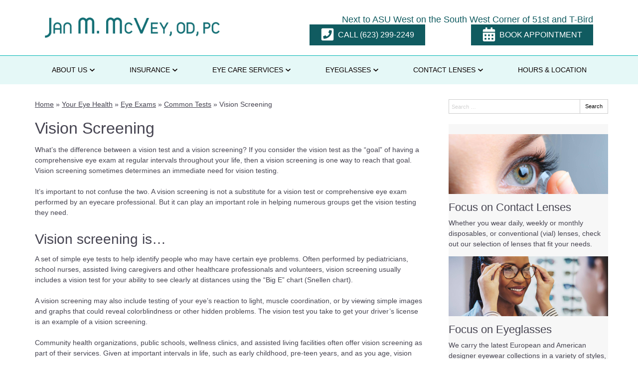

--- FILE ---
content_type: text/css
request_url: https://www.drmcvey.com/wp-content/uploads/sites/1145/bb-plugin/cache/2165-layout-partial.css?ver=ee173d76f25b758d30cd42ff8c3cbd13
body_size: 25
content:
.fl-node-5a5bb9b0a1d2e > .fl-row-content-wrap {background-color: #f7f7f7;border-top-width: 1px;border-right-width: 0px;border-bottom-width: 1px;border-left-width: 0px;} .fl-node-5a5bb9b0a1d2e > .fl-row-content-wrap {padding-right:0px;padding-bottom:0px;padding-left:00px;}.fl-node-5a5bb9b0a1db3 {width: 100%;}.fl-node-5a5bb9b0a1db3 > .fl-col-content {border-top-width: 1px;border-right-width: 1px;border-bottom-width: 1px;border-left-width: 1px;}.fl-node-5a5bb9b5ec900 {width: 100%;}

--- FILE ---
content_type: text/css
request_url: https://www.drmcvey.com/wp-content/uploads/sites/1145/bb-plugin/cache/2127-layout-partial.css?ver=1193035e3ed0c70a66a57f26dc67d73c
body_size: 83
content:
.fl-node-59ef6fb8e8fa4 > .fl-row-content-wrap {background-color: #e0e5e5;border-style: solid;border-width: 0;background-clip: border-box;border-color: rgba(224,229,229,0);border-top-width: 1px;border-right-width: 0px;border-bottom-width: 0px;border-left-width: 0px;}.fl-node-59ef6fb8e902f {width: 100%;}.fl-node-59ef71832583a {width: 58.55%;}.fl-node-59ef718325880 {width: 41.45%;} .fl-node-59ef6fb8e90ad > .fl-module-content {margin-top:10px;margin-bottom:10px;} .fl-node-59ef6fb8e906e > .fl-module-content {margin-bottom:10px;}

--- FILE ---
content_type: text/css
request_url: https://www.drmcvey.com/wp-content/themes/_default/css/font-icons.css
body_size: 24199
content:
/*******************************************************/
/* Icons
/*******************************************************/

/*!
 * Font Awesome Free 5.10.2 by @fontawesome - https://fontawesome.com
 * License - https://fontawesome.com/license/free (Icons: CC BY 4.0, Fonts: SIL OFL 1.1, Code: MIT License)
 */
 .fa,.fab,.fad,.fal,.far,.fas{-moz-osx-font-smoothing:grayscale;-webkit-font-smoothing:antialiased;display:inline-block;font-style:normal;font-variant:normal;text-rendering:auto;line-height:1;}.fa-lg{font-size:1.33333em;line-height:.75em;vertical-align:-.0667em}.fa-xs{font-size:.75em}.fa-sm{font-size:.875em}.fa-1x{font-size:1em}.fa-2x{font-size:2em}.fa-3x{font-size:3em}.fa-4x{font-size:4em}.fa-5x{font-size:5em}.fa-6x{font-size:6em}.fa-7x{font-size:7em}.fa-8x{font-size:8em}.fa-9x{font-size:9em}.fa-10x{font-size:10em}.fa-fw{text-align:center;width:1.25em}.fa-ul{list-style-type:none;margin-left:2.5em;padding-left:0}.fa-ul>li{position:relative}.fa-li{left:-2em;position:absolute;text-align:center;width:2em;line-height:inherit}.fa-border{border:.08em solid #eee;border-radius:.1em;padding:.2em .25em .15em}.fa-pull-left{float:left}.fa-pull-right{float:right}.fa.fa-pull-left,.fab.fa-pull-left,.fal.fa-pull-left,.far.fa-pull-left,.fas.fa-pull-left{margin-right:.3em}.fa.fa-pull-right,.fab.fa-pull-right,.fal.fa-pull-right,.far.fa-pull-right,.fas.fa-pull-right{margin-left:.3em}.fa-spin{-webkit-animation:fa-spin 2s linear infinite;animation:fa-spin 2s linear infinite}.fa-pulse{-webkit-animation:fa-spin 1s steps(8) infinite;animation:fa-spin 1s steps(8) infinite}@-webkit-keyframes fa-spin{0%{-webkit-transform:rotate(0deg);transform:rotate(0deg)}to{-webkit-transform:rotate(1turn);transform:rotate(1turn)}}@keyframes fa-spin{0%{-webkit-transform:rotate(0deg);transform:rotate(0deg)}to{-webkit-transform:rotate(1turn);transform:rotate(1turn)}}.fa-rotate-90{-ms-filter:"progid:DXImageTransform.Microsoft.BasicImage(rotation=1)";-webkit-transform:rotate(90deg);transform:rotate(90deg)}.fa-rotate-180{-ms-filter:"progid:DXImageTransform.Microsoft.BasicImage(rotation=2)";-webkit-transform:rotate(180deg);transform:rotate(180deg)}.fa-rotate-270{-ms-filter:"progid:DXImageTransform.Microsoft.BasicImage(rotation=3)";-webkit-transform:rotate(270deg);transform:rotate(270deg)}.fa-flip-horizontal{-ms-filter:"progid:DXImageTransform.Microsoft.BasicImage(rotation=0, mirror=1)";-webkit-transform:scaleX(-1);transform:scaleX(-1)}.fa-flip-vertical{-webkit-transform:scaleY(-1);transform:scaleY(-1)}.fa-flip-both,.fa-flip-horizontal.fa-flip-vertical,.fa-flip-vertical{-ms-filter:"progid:DXImageTransform.Microsoft.BasicImage(rotation=2, mirror=1)"}.fa-flip-both,.fa-flip-horizontal.fa-flip-vertical{-webkit-transform:scale(-1);transform:scale(-1)}:root .fa-flip-both,:root .fa-flip-horizontal,:root .fa-flip-vertical,:root .fa-rotate-90,:root .fa-rotate-180,:root .fa-rotate-270{-webkit-filter:none;filter:none}.fa-stack{display:inline-block;height:2em;line-height:2em;position:relative;vertical-align:middle;width:2.5em}.fa-stack-1x,.fa-stack-2x{left:0;position:absolute;text-align:center;width:100%}.fa-stack-1x{line-height:inherit}.fa-stack-2x{font-size:2em}.fa-inverse{color:#fff}.fa-500px:before{content:"\f26e"}.fa-accessible-icon:before{content:"\f368"}.fa-accusoft:before{content:"\f369"}.fa-acquisitions-incorporated:before{content:"\f6af"}.fa-ad:before{content:"\f641"}.fa-address-book:before{content:"\f2b9"}.fa-address-card:before{content:"\f2bb"}.fa-adjust:before{content:"\f042"}.fa-adn:before{content:"\f170"}.fa-adobe:before{content:"\f778"}.fa-adversal:before{content:"\f36a"}.fa-affiliatetheme:before{content:"\f36b"}.fa-air-freshener:before{content:"\f5d0"}.fa-airbnb:before{content:"\f834"}.fa-algolia:before{content:"\f36c"}.fa-align-center:before{content:"\f037"}.fa-align-justify:before{content:"\f039"}.fa-align-left:before{content:"\f036"}.fa-align-right:before{content:"\f038"}.fa-alipay:before{content:"\f642"}.fa-allergies:before{content:"\f461"}.fa-amazon:before{content:"\f270"}.fa-amazon-pay:before{content:"\f42c"}.fa-ambulance:before{content:"\f0f9"}.fa-american-sign-language-interpreting:before{content:"\f2a3"}.fa-amilia:before{content:"\f36d"}.fa-anchor:before{content:"\f13d"}.fa-android:before{content:"\f17b"}.fa-angellist:before{content:"\f209"}.fa-angle-double-down:before{content:"\f103"}.fa-angle-double-left:before{content:"\f100"}.fa-angle-double-right:before{content:"\f101"}.fa-angle-double-up:before{content:"\f102"}.fa-angle-down:before{content:"\f107"}.fa-angle-left:before{content:"\f104"}.fa-angle-right:before{content:"\f105"}.fa-angle-up:before{content:"\f106"}.fa-angry:before{content:"\f556"}.fa-angrycreative:before{content:"\f36e"}.fa-angular:before{content:"\f420"}.fa-ankh:before{content:"\f644"}.fa-app-store:before{content:"\f36f"}.fa-app-store-ios:before{content:"\f370"}.fa-apper:before{content:"\f371"}.fa-apple:before{content:"\f179"}.fa-apple-alt:before{content:"\f5d1"}.fa-apple-pay:before{content:"\f415"}.fa-archive:before{content:"\f187"}.fa-archway:before{content:"\f557"}.fa-arrow-alt-circle-down:before{content:"\f358"}.fa-arrow-alt-circle-left:before{content:"\f359"}.fa-arrow-alt-circle-right:before{content:"\f35a"}.fa-arrow-alt-circle-up:before{content:"\f35b"}.fa-arrow-circle-down:before{content:"\f0ab"}.fa-arrow-circle-left:before{content:"\f0a8"}.fa-arrow-circle-right:before{content:"\f0a9"}.fa-arrow-circle-up:before{content:"\f0aa"}.fa-arrow-down:before{content:"\f063"}.fa-arrow-left:before{content:"\f060"}.fa-arrow-right:before{content:"\f061"}.fa-arrow-up:before{content:"\f062"}.fa-arrows-alt:before{content:"\f0b2"}.fa-arrows-alt-h:before{content:"\f337"}.fa-arrows-alt-v:before{content:"\f338"}.fa-artstation:before{content:"\f77a"}.fa-assistive-listening-systems:before{content:"\f2a2"}.fa-asterisk:before{content:"\f069"}.fa-asymmetrik:before{content:"\f372"}.fa-at:before{content:"\f1fa"}.fa-atlas:before{content:"\f558"}.fa-atlassian:before{content:"\f77b"}.fa-atom:before{content:"\f5d2"}.fa-audible:before{content:"\f373"}.fa-audio-description:before{content:"\f29e"}.fa-autoprefixer:before{content:"\f41c"}.fa-avianex:before{content:"\f374"}.fa-aviato:before{content:"\f421"}.fa-award:before{content:"\f559"}.fa-aws:before{content:"\f375"}.fa-baby:before{content:"\f77c"}.fa-baby-carriage:before{content:"\f77d"}.fa-backspace:before{content:"\f55a"}.fa-backward:before{content:"\f04a"}.fa-bacon:before{content:"\f7e5"}.fa-balance-scale:before{content:"\f24e"}.fa-balance-scale-left:before{content:"\f515"}.fa-balance-scale-right:before{content:"\f516"}.fa-ban:before{content:"\f05e"}.fa-band-aid:before{content:"\f462"}.fa-bandcamp:before{content:"\f2d5"}.fa-barcode:before{content:"\f02a"}.fa-bars:before{content:"\f0c9"}.fa-baseball-ball:before{content:"\f433"}.fa-basketball-ball:before{content:"\f434"}.fa-bath:before{content:"\f2cd"}.fa-battery-empty:before{content:"\f244"}.fa-battery-full:before{content:"\f240"}.fa-battery-half:before{content:"\f242"}.fa-battery-quarter:before{content:"\f243"}.fa-battery-three-quarters:before{content:"\f241"}.fa-battle-net:before{content:"\f835"}.fa-bed:before{content:"\f236"}.fa-beer:before{content:"\f0fc"}.fa-behance:before{content:"\f1b4"}.fa-behance-square:before{content:"\f1b5"}.fa-bell:before{content:"\f0f3"}.fa-bell-slash:before{content:"\f1f6"}.fa-bezier-curve:before{content:"\f55b"}.fa-bible:before{content:"\f647"}.fa-bicycle:before{content:"\f206"}.fa-biking:before{content:"\f84a"}.fa-bimobject:before{content:"\f378"}.fa-binoculars:before{content:"\f1e5"}.fa-biohazard:before{content:"\f780"}.fa-birthday-cake:before{content:"\f1fd"}.fa-bitbucket:before{content:"\f171"}.fa-bitcoin:before{content:"\f379"}.fa-bity:before{content:"\f37a"}.fa-black-tie:before{content:"\f27e"}.fa-blackberry:before{content:"\f37b"}.fa-blender:before{content:"\f517"}.fa-blender-phone:before{content:"\f6b6"}.fa-blind:before{content:"\f29d"}.fa-blog:before{content:"\f781"}.fa-blogger:before{content:"\f37c"}.fa-blogger-b:before{content:"\f37d"}.fa-bluetooth:before{content:"\f293"}.fa-bluetooth-b:before{content:"\f294"}.fa-bold:before{content:"\f032"}.fa-bolt:before{content:"\f0e7"}.fa-bomb:before{content:"\f1e2"}.fa-bone:before{content:"\f5d7"}.fa-bong:before{content:"\f55c"}.fa-book:before{content:"\f02d"}.fa-book-dead:before{content:"\f6b7"}.fa-book-medical:before{content:"\f7e6"}.fa-book-open:before{content:"\f518"}.fa-book-reader:before{content:"\f5da"}.fa-bookmark:before{content:"\f02e"}.fa-bootstrap:before{content:"\f836"}.fa-border-all:before{content:"\f84c"}.fa-border-none:before{content:"\f850"}.fa-border-style:before{content:"\f853"}.fa-bowling-ball:before{content:"\f436"}.fa-box:before{content:"\f466"}.fa-box-open:before{content:"\f49e"}.fa-boxes:before{content:"\f468"}.fa-braille:before{content:"\f2a1"}.fa-brain:before{content:"\f5dc"}.fa-bread-slice:before{content:"\f7ec"}.fa-briefcase:before{content:"\f0b1"}.fa-briefcase-medical:before{content:"\f469"}.fa-broadcast-tower:before{content:"\f519"}.fa-broom:before{content:"\f51a"}.fa-brush:before{content:"\f55d"}.fa-btc:before{content:"\f15a"}.fa-buffer:before{content:"\f837"}.fa-bug:before{content:"\f188"}.fa-building:before{content:"\f1ad"}.fa-bullhorn:before{content:"\f0a1"}.fa-bullseye:before{content:"\f140"}.fa-burn:before{content:"\f46a"}.fa-buromobelexperte:before{content:"\f37f"}.fa-bus:before{content:"\f207"}.fa-bus-alt:before{content:"\f55e"}.fa-business-time:before{content:"\f64a"}.fa-buysellads:before{content:"\f20d"}.fa-calculator:before{content:"\f1ec"}.fa-calendar:before{content:"\f133"}.fa-calendar-alt:before{content:"\f073"}.fa-calendar-check:before{content:"\f274"}.fa-calendar-day:before{content:"\f783"}.fa-calendar-minus:before{content:"\f272"}.fa-calendar-plus:before{content:"\f271"}.fa-calendar-times:before{content:"\f273"}.fa-calendar-week:before{content:"\f784"}.fa-camera:before{content:"\f030"}.fa-camera-retro:before{content:"\f083"}.fa-campground:before{content:"\f6bb"}.fa-canadian-maple-leaf:before{content:"\f785"}.fa-candy-cane:before{content:"\f786"}.fa-cannabis:before{content:"\f55f"}.fa-capsules:before{content:"\f46b"}.fa-car:before{content:"\f1b9"}.fa-car-alt:before{content:"\f5de"}.fa-car-battery:before{content:"\f5df"}.fa-car-crash:before{content:"\f5e1"}.fa-car-side:before{content:"\f5e4"}.fa-caret-down:before{content:"\f0d7"}.fa-caret-left:before{content:"\f0d9"}.fa-caret-right:before{content:"\f0da"}.fa-caret-square-down:before{content:"\f150"}.fa-caret-square-left:before{content:"\f191"}.fa-caret-square-right:before{content:"\f152"}.fa-caret-square-up:before{content:"\f151"}.fa-caret-up:before{content:"\f0d8"}.fa-carrot:before{content:"\f787"}.fa-cart-arrow-down:before{content:"\f218"}.fa-cart-plus:before{content:"\f217"}.fa-cash-register:before{content:"\f788"}.fa-cat:before{content:"\f6be"}.fa-cc-amazon-pay:before{content:"\f42d"}.fa-cc-amex:before{content:"\f1f3"}.fa-cc-apple-pay:before{content:"\f416"}.fa-cc-diners-club:before{content:"\f24c"}.fa-cc-discover:before{content:"\f1f2"}.fa-cc-jcb:before{content:"\f24b"}.fa-cc-mastercard:before{content:"\f1f1"}.fa-cc-paypal:before{content:"\f1f4"}.fa-cc-stripe:before{content:"\f1f5"}.fa-cc-visa:before{content:"\f1f0"}.fa-centercode:before{content:"\f380"}.fa-centos:before{content:"\f789"}.fa-certificate:before{content:"\f0a3"}.fa-chair:before{content:"\f6c0"}.fa-chalkboard:before{content:"\f51b"}.fa-chalkboard-teacher:before{content:"\f51c"}.fa-charging-station:before{content:"\f5e7"}.fa-chart-area:before{content:"\f1fe"}.fa-chart-bar:before{content:"\f080"}.fa-chart-line:before{content:"\f201"}.fa-chart-pie:before{content:"\f200"}.fa-check:before{content:"\f00c"}.fa-check-circle:before{content:"\f058"}.fa-check-double:before{content:"\f560"}.fa-check-square:before{content:"\f14a"}.fa-cheese:before{content:"\f7ef"}.fa-chess:before{content:"\f439"}.fa-chess-bishop:before{content:"\f43a"}.fa-chess-board:before{content:"\f43c"}.fa-chess-king:before{content:"\f43f"}.fa-chess-knight:before{content:"\f441"}.fa-chess-pawn:before{content:"\f443"}.fa-chess-queen:before{content:"\f445"}.fa-chess-rook:before{content:"\f447"}.fa-chevron-circle-down:before{content:"\f13a"}.fa-chevron-circle-left:before{content:"\f137"}.fa-chevron-circle-right:before{content:"\f138"}.fa-chevron-circle-up:before{content:"\f139"}.fa-chevron-down:before{content:"\f078"}.fa-chevron-left:before{content:"\f053"}.fa-chevron-right:before{content:"\f054"}.fa-chevron-up:before{content:"\f077"}.fa-child:before{content:"\f1ae"}.fa-chrome:before{content:"\f268"}.fa-chromecast:before{content:"\f838"}.fa-church:before{content:"\f51d"}.fa-circle:before{content:"\f111"}.fa-circle-notch:before{content:"\f1ce"}.fa-city:before{content:"\f64f"}.fa-clinic-medical:before{content:"\f7f2"}.fa-clipboard:before{content:"\f328"}.fa-clipboard-check:before{content:"\f46c"}.fa-clipboard-list:before{content:"\f46d"}.fa-clock:before{content:"\f017"}.fa-clone:before{content:"\f24d"}.fa-closed-captioning:before{content:"\f20a"}.fa-cloud:before{content:"\f0c2"}.fa-cloud-download-alt:before{content:"\f381"}.fa-cloud-meatball:before{content:"\f73b"}.fa-cloud-moon:before{content:"\f6c3"}.fa-cloud-moon-rain:before{content:"\f73c"}.fa-cloud-rain:before{content:"\f73d"}.fa-cloud-showers-heavy:before{content:"\f740"}.fa-cloud-sun:before{content:"\f6c4"}.fa-cloud-sun-rain:before{content:"\f743"}.fa-cloud-upload-alt:before{content:"\f382"}.fa-cloudscale:before{content:"\f383"}.fa-cloudsmith:before{content:"\f384"}.fa-cloudversify:before{content:"\f385"}.fa-cocktail:before{content:"\f561"}.fa-code:before{content:"\f121"}.fa-code-branch:before{content:"\f126"}.fa-codepen:before{content:"\f1cb"}.fa-codiepie:before{content:"\f284"}.fa-coffee:before{content:"\f0f4"}.fa-cog:before{content:"\f013"}.fa-cogs:before{content:"\f085"}.fa-coins:before{content:"\f51e"}.fa-columns:before{content:"\f0db"}.fa-comment:before{content:"\f075"}.fa-comment-alt:before{content:"\f27a"}.fa-comment-dollar:before{content:"\f651"}.fa-comment-dots:before{content:"\f4ad"}.fa-comment-medical:before{content:"\f7f5"}.fa-comment-slash:before{content:"\f4b3"}.fa-comments:before{content:"\f086"}.fa-comments-dollar:before{content:"\f653"}.fa-compact-disc:before{content:"\f51f"}.fa-compass:before{content:"\f14e"}.fa-compress:before{content:"\f066"}.fa-compress-arrows-alt:before{content:"\f78c"}.fa-concierge-bell:before{content:"\f562"}.fa-confluence:before{content:"\f78d"}.fa-connectdevelop:before{content:"\f20e"}.fa-contao:before{content:"\f26d"}.fa-cookie:before{content:"\f563"}.fa-cookie-bite:before{content:"\f564"}.fa-copy:before{content:"\f0c5"}.fa-copyright:before{content:"\f1f9"}.fa-cotton-bureau:before{content:"\f89e"}.fa-couch:before{content:"\f4b8"}.fa-cpanel:before{content:"\f388"}.fa-creative-commons:before{content:"\f25e"}.fa-creative-commons-by:before{content:"\f4e7"}.fa-creative-commons-nc:before{content:"\f4e8"}.fa-creative-commons-nc-eu:before{content:"\f4e9"}.fa-creative-commons-nc-jp:before{content:"\f4ea"}.fa-creative-commons-nd:before{content:"\f4eb"}.fa-creative-commons-pd:before{content:"\f4ec"}.fa-creative-commons-pd-alt:before{content:"\f4ed"}.fa-creative-commons-remix:before{content:"\f4ee"}.fa-creative-commons-sa:before{content:"\f4ef"}.fa-creative-commons-sampling:before{content:"\f4f0"}.fa-creative-commons-sampling-plus:before{content:"\f4f1"}.fa-creative-commons-share:before{content:"\f4f2"}.fa-creative-commons-zero:before{content:"\f4f3"}.fa-credit-card:before{content:"\f09d"}.fa-critical-role:before{content:"\f6c9"}.fa-crop:before{content:"\f125"}.fa-crop-alt:before{content:"\f565"}.fa-cross:before{content:"\f654"}.fa-crosshairs:before{content:"\f05b"}.fa-crow:before{content:"\f520"}.fa-crown:before{content:"\f521"}.fa-crutch:before{content:"\f7f7"}.fa-css3:before{content:"\f13c"}.fa-css3-alt:before{content:"\f38b"}.fa-cube:before{content:"\f1b2"}.fa-cubes:before{content:"\f1b3"}.fa-cut:before{content:"\f0c4"}.fa-cuttlefish:before{content:"\f38c"}.fa-d-and-d:before{content:"\f38d"}.fa-d-and-d-beyond:before{content:"\f6ca"}.fa-dashcube:before{content:"\f210"}.fa-database:before{content:"\f1c0"}.fa-deaf:before{content:"\f2a4"}.fa-delicious:before{content:"\f1a5"}.fa-democrat:before{content:"\f747"}.fa-deploydog:before{content:"\f38e"}.fa-deskpro:before{content:"\f38f"}.fa-desktop:before{content:"\f108"}.fa-dev:before{content:"\f6cc"}.fa-deviantart:before{content:"\f1bd"}.fa-dharmachakra:before{content:"\f655"}.fa-dhl:before{content:"\f790"}.fa-diagnoses:before{content:"\f470"}.fa-diaspora:before{content:"\f791"}.fa-dice:before{content:"\f522"}.fa-dice-d20:before{content:"\f6cf"}.fa-dice-d6:before{content:"\f6d1"}.fa-dice-five:before{content:"\f523"}.fa-dice-four:before{content:"\f524"}.fa-dice-one:before{content:"\f525"}.fa-dice-six:before{content:"\f526"}.fa-dice-three:before{content:"\f527"}.fa-dice-two:before{content:"\f528"}.fa-digg:before{content:"\f1a6"}.fa-digital-ocean:before{content:"\f391"}.fa-digital-tachograph:before{content:"\f566"}.fa-directions:before{content:"\f5eb"}.fa-discord:before{content:"\f392"}.fa-discourse:before{content:"\f393"}.fa-divide:before{content:"\f529"}.fa-dizzy:before{content:"\f567"}.fa-dna:before{content:"\f471"}.fa-dochub:before{content:"\f394"}.fa-docker:before{content:"\f395"}.fa-dog:before{content:"\f6d3"}.fa-dollar-sign:before{content:"\f155"}.fa-dolly:before{content:"\f472"}.fa-dolly-flatbed:before{content:"\f474"}.fa-donate:before{content:"\f4b9"}.fa-door-closed:before{content:"\f52a"}.fa-door-open:before{content:"\f52b"}.fa-dot-circle:before{content:"\f192"}.fa-dove:before{content:"\f4ba"}.fa-download:before{content:"\f019"}.fa-draft2digital:before{content:"\f396"}.fa-drafting-compass:before{content:"\f568"}.fa-dragon:before{content:"\f6d5"}.fa-draw-polygon:before{content:"\f5ee"}.fa-dribbble:before{content:"\f17d"}.fa-dribbble-square:before{content:"\f397"}.fa-dropbox:before{content:"\f16b"}.fa-drum:before{content:"\f569"}.fa-drum-steelpan:before{content:"\f56a"}.fa-drumstick-bite:before{content:"\f6d7"}.fa-drupal:before{content:"\f1a9"}.fa-dumbbell:before{content:"\f44b"}.fa-dumpster:before{content:"\f793"}.fa-dumpster-fire:before{content:"\f794"}.fa-dungeon:before{content:"\f6d9"}.fa-dyalog:before{content:"\f399"}.fa-earlybirds:before{content:"\f39a"}.fa-ebay:before{content:"\f4f4"}.fa-edge:before{content:"\f282"}.fa-edit:before{content:"\f044"}.fa-egg:before{content:"\f7fb"}.fa-eject:before{content:"\f052"}.fa-elementor:before{content:"\f430"}.fa-ellipsis-h:before{content:"\f141"}.fa-ellipsis-v:before{content:"\f142"}.fa-ello:before{content:"\f5f1"}.fa-ember:before{content:"\f423"}.fa-empire:before{content:"\f1d1"}.fa-envelope:before{content:"\f0e0"}.fa-envelope-open:before{content:"\f2b6"}.fa-envelope-open-text:before{content:"\f658"}.fa-envelope-square:before{content:"\f199"}.fa-envira:before{content:"\f299"}.fa-equals:before{content:"\f52c"}.fa-eraser:before{content:"\f12d"}.fa-erlang:before{content:"\f39d"}.fa-ethereum:before{content:"\f42e"}.fa-ethernet:before{content:"\f796"}.fa-etsy:before{content:"\f2d7"}.fa-euro-sign:before{content:"\f153"}.fa-evernote:before{content:"\f839"}.fa-exchange-alt:before{content:"\f362"}.fa-exclamation:before{content:"\f12a"}.fa-exclamation-circle:before{content:"\f06a"}.fa-exclamation-triangle:before{content:"\f071"}.fa-expand:before{content:"\f065"}.fa-expand-arrows-alt:before{content:"\f31e"}.fa-expeditedssl:before{content:"\f23e"}.fa-external-link-alt:before{content:"\f35d"}.fa-external-link-square-alt:before{content:"\f360"}.fa-eye:before{content:"\f06e"}.fa-eye-dropper:before{content:"\f1fb"}.fa-eye-slash:before{content:"\f070"}.fa-facebook:before{content:"\f09a"}.fa-facebook-f:before{content:"\f39e"}.fa-facebook-messenger:before{content:"\f39f"}.fa-facebook-square:before{content:"\f082"}.fa-fan:before{content:"\f863"}.fa-fantasy-flight-games:before{content:"\f6dc"}.fa-fast-backward:before{content:"\f049"}.fa-fast-forward:before{content:"\f050"}.fa-fax:before{content:"\f1ac"}.fa-feather:before{content:"\f52d"}.fa-feather-alt:before{content:"\f56b"}.fa-fedex:before{content:"\f797"}.fa-fedora:before{content:"\f798"}.fa-female:before{content:"\f182"}.fa-fighter-jet:before{content:"\f0fb"}.fa-figma:before{content:"\f799"}.fa-file:before{content:"\f15b"}.fa-file-alt:before{content:"\f15c"}.fa-file-archive:before{content:"\f1c6"}.fa-file-audio:before{content:"\f1c7"}.fa-file-code:before{content:"\f1c9"}.fa-file-contract:before{content:"\f56c"}.fa-file-csv:before{content:"\f6dd"}.fa-file-download:before{content:"\f56d"}.fa-file-excel:before{content:"\f1c3"}.fa-file-export:before{content:"\f56e"}.fa-file-image:before{content:"\f1c5"}.fa-file-import:before{content:"\f56f"}.fa-file-invoice:before{content:"\f570"}.fa-file-invoice-dollar:before{content:"\f571"}.fa-file-medical:before{content:"\f477"}.fa-file-medical-alt:before{content:"\f478"}.fa-file-pdf:before{content:"\f1c1"}.fa-file-powerpoint:before{content:"\f1c4"}.fa-file-prescription:before{content:"\f572"}.fa-file-signature:before{content:"\f573"}.fa-file-upload:before{content:"\f574"}.fa-file-video:before{content:"\f1c8"}.fa-file-word:before{content:"\f1c2"}.fa-fill:before{content:"\f575"}.fa-fill-drip:before{content:"\f576"}.fa-film:before{content:"\f008"}.fa-filter:before{content:"\f0b0"}.fa-fingerprint:before{content:"\f577"}.fa-fire:before{content:"\f06d"}.fa-fire-alt:before{content:"\f7e4"}.fa-fire-extinguisher:before{content:"\f134"}.fa-firefox:before{content:"\f269"}.fa-first-aid:before{content:"\f479"}.fa-first-order:before{content:"\f2b0"}.fa-first-order-alt:before{content:"\f50a"}.fa-firstdraft:before{content:"\f3a1"}.fa-fish:before{content:"\f578"}.fa-fist-raised:before{content:"\f6de"}.fa-flag:before{content:"\f024"}.fa-flag-checkered:before{content:"\f11e"}.fa-flag-usa:before{content:"\f74d"}.fa-flask:before{content:"\f0c3"}.fa-flickr:before{content:"\f16e"}.fa-flipboard:before{content:"\f44d"}.fa-flushed:before{content:"\f579"}.fa-fly:before{content:"\f417"}.fa-folder:before{content:"\f07b"}.fa-folder-minus:before{content:"\f65d"}.fa-folder-open:before{content:"\f07c"}.fa-folder-plus:before{content:"\f65e"}.fa-font:before{content:"\f031"}.fa-font-awesome:before{content:"\f2b4"}.fa-font-awesome-alt:before{content:"\f35c"}.fa-font-awesome-flag:before{content:"\f425"}.fa-font-awesome-logo-full:before{content:"\f4e6"}.fa-fonticons:before{content:"\f280"}.fa-fonticons-fi:before{content:"\f3a2"}.fa-football-ball:before{content:"\f44e"}.fa-fort-awesome:before{content:"\f286"}.fa-fort-awesome-alt:before{content:"\f3a3"}.fa-forumbee:before{content:"\f211"}.fa-forward:before{content:"\f04e"}.fa-foursquare:before{content:"\f180"}.fa-free-code-camp:before{content:"\f2c5"}.fa-freebsd:before{content:"\f3a4"}.fa-frog:before{content:"\f52e"}.fa-frown:before{content:"\f119"}.fa-frown-open:before{content:"\f57a"}.fa-fulcrum:before{content:"\f50b"}.fa-funnel-dollar:before{content:"\f662"}.fa-futbol:before{content:"\f1e3"}.fa-galactic-republic:before{content:"\f50c"}.fa-galactic-senate:before{content:"\f50d"}.fa-gamepad:before{content:"\f11b"}.fa-gas-pump:before{content:"\f52f"}.fa-gavel:before{content:"\f0e3"}.fa-gem:before{content:"\f3a5"}.fa-genderless:before{content:"\f22d"}.fa-get-pocket:before{content:"\f265"}.fa-gg:before{content:"\f260"}.fa-gg-circle:before{content:"\f261"}.fa-ghost:before{content:"\f6e2"}.fa-gift:before{content:"\f06b"}.fa-gifts:before{content:"\f79c"}.fa-git:before{content:"\f1d3"}.fa-git-alt:before{content:"\f841"}.fa-git-square:before{content:"\f1d2"}.fa-github:before{content:"\f09b"}.fa-github-alt:before{content:"\f113"}.fa-github-square:before{content:"\f092"}.fa-gitkraken:before{content:"\f3a6"}.fa-gitlab:before{content:"\f296"}.fa-gitter:before{content:"\f426"}.fa-glass-cheers:before{content:"\f79f"}.fa-glass-martini:before{content:"\f000"}.fa-glass-martini-alt:before{content:"\f57b"}.fa-glass-whiskey:before{content:"\f7a0"}.fa-glasses:before{content:"\f530"}.fa-glide:before{content:"\f2a5"}.fa-glide-g:before{content:"\f2a6"}.fa-globe:before{content:"\f0ac"}.fa-globe-africa:before{content:"\f57c"}.fa-globe-americas:before{content:"\f57d"}.fa-globe-asia:before{content:"\f57e"}.fa-globe-europe:before{content:"\f7a2"}.fa-gofore:before{content:"\f3a7"}.fa-golf-ball:before{content:"\f450"}.fa-goodreads:before{content:"\f3a8"}.fa-goodreads-g:before{content:"\f3a9"}.fa-google:before{content:"\f1a0"}.fa-google-drive:before{content:"\f3aa"}.fa-google-play:before{content:"\f3ab"}.fa-google-plus:before{content:"\f2b3"}.fa-google-plus-g:before{content:"\f0d5"}.fa-google-plus-square:before{content:"\f0d4"}.fa-google-wallet:before{content:"\f1ee"}.fa-gopuram:before{content:"\f664"}.fa-graduation-cap:before{content:"\f19d"}.fa-gratipay:before{content:"\f184"}.fa-grav:before{content:"\f2d6"}.fa-greater-than:before{content:"\f531"}.fa-greater-than-equal:before{content:"\f532"}.fa-grimace:before{content:"\f57f"}.fa-grin:before{content:"\f580"}.fa-grin-alt:before{content:"\f581"}.fa-grin-beam:before{content:"\f582"}.fa-grin-beam-sweat:before{content:"\f583"}.fa-grin-hearts:before{content:"\f584"}.fa-grin-squint:before{content:"\f585"}.fa-grin-squint-tears:before{content:"\f586"}.fa-grin-stars:before{content:"\f587"}.fa-grin-tears:before{content:"\f588"}.fa-grin-tongue:before{content:"\f589"}.fa-grin-tongue-squint:before{content:"\f58a"}.fa-grin-tongue-wink:before{content:"\f58b"}.fa-grin-wink:before{content:"\f58c"}.fa-grip-horizontal:before{content:"\f58d"}.fa-grip-lines:before{content:"\f7a4"}.fa-grip-lines-vertical:before{content:"\f7a5"}.fa-grip-vertical:before{content:"\f58e"}.fa-gripfire:before{content:"\f3ac"}.fa-grunt:before{content:"\f3ad"}.fa-guitar:before{content:"\f7a6"}.fa-gulp:before{content:"\f3ae"}.fa-h-square:before{content:"\f0fd"}.fa-hacker-news:before{content:"\f1d4"}.fa-hacker-news-square:before{content:"\f3af"}.fa-hackerrank:before{content:"\f5f7"}.fa-hamburger:before{content:"\f805"}.fa-hammer:before{content:"\f6e3"}.fa-hamsa:before{content:"\f665"}.fa-hand-holding:before{content:"\f4bd"}.fa-hand-holding-heart:before{content:"\f4be"}.fa-hand-holding-usd:before{content:"\f4c0"}.fa-hand-lizard:before{content:"\f258"}.fa-hand-middle-finger:before{content:"\f806"}.fa-hand-paper:before{content:"\f256"}.fa-hand-peace:before{content:"\f25b"}.fa-hand-point-down:before{content:"\f0a7"}.fa-hand-point-left:before{content:"\f0a5"}.fa-hand-point-right:before{content:"\f0a4"}.fa-hand-point-up:before{content:"\f0a6"}.fa-hand-pointer:before{content:"\f25a"}.fa-hand-rock:before{content:"\f255"}.fa-hand-scissors:before{content:"\f257"}.fa-hand-spock:before{content:"\f259"}.fa-hands:before{content:"\f4c2"}.fa-hands-helping:before{content:"\f4c4"}.fa-handshake:before{content:"\f2b5"}.fa-hanukiah:before{content:"\f6e6"}.fa-hard-hat:before{content:"\f807"}.fa-hashtag:before{content:"\f292"}.fa-hat-wizard:before{content:"\f6e8"}.fa-haykal:before{content:"\f666"}.fa-hdd:before{content:"\f0a0"}.fa-heading:before{content:"\f1dc"}.fa-headphones:before{content:"\f025"}.fa-headphones-alt:before{content:"\f58f"}.fa-headset:before{content:"\f590"}.fa-heart:before{content:"\f004"}.fa-heart-broken:before{content:"\f7a9"}.fa-heartbeat:before{content:"\f21e"}.fa-helicopter:before{content:"\f533"}.fa-highlighter:before{content:"\f591"}.fa-hiking:before{content:"\f6ec"}.fa-hippo:before{content:"\f6ed"}.fa-hips:before{content:"\f452"}.fa-hire-a-helper:before{content:"\f3b0"}.fa-history:before{content:"\f1da"}.fa-hockey-puck:before{content:"\f453"}.fa-holly-berry:before{content:"\f7aa"}.fa-home:before{content:"\f015"}.fa-hooli:before{content:"\f427"}.fa-hornbill:before{content:"\f592"}.fa-horse:before{content:"\f6f0"}.fa-horse-head:before{content:"\f7ab"}.fa-hospital:before{content:"\f0f8"}.fa-hospital-alt:before{content:"\f47d"}.fa-hospital-symbol:before{content:"\f47e"}.fa-hot-tub:before{content:"\f593"}.fa-hotdog:before{content:"\f80f"}.fa-hotel:before{content:"\f594"}.fa-hotjar:before{content:"\f3b1"}.fa-hourglass:before{content:"\f254"}.fa-hourglass-end:before{content:"\f253"}.fa-hourglass-half:before{content:"\f252"}.fa-hourglass-start:before{content:"\f251"}.fa-house-damage:before{content:"\f6f1"}.fa-houzz:before{content:"\f27c"}.fa-hryvnia:before{content:"\f6f2"}.fa-html5:before{content:"\f13b"}.fa-hubspot:before{content:"\f3b2"}.fa-i-cursor:before{content:"\f246"}.fa-ice-cream:before{content:"\f810"}.fa-icicles:before{content:"\f7ad"}.fa-icons:before{content:"\f86d"}.fa-id-badge:before{content:"\f2c1"}.fa-id-card:before{content:"\f2c2"}.fa-id-card-alt:before{content:"\f47f"}.fa-igloo:before{content:"\f7ae"}.fa-image:before{content:"\f03e"}.fa-images:before{content:"\f302"}.fa-imdb:before{content:"\f2d8"}.fa-inbox:before{content:"\f01c"}.fa-indent:before{content:"\f03c"}.fa-industry:before{content:"\f275"}.fa-infinity:before{content:"\f534"}.fa-info:before{content:"\f129"}.fa-info-circle:before{content:"\f05a"}.fa-instagram:before{content:"\f16d"}.fa-intercom:before{content:"\f7af"}.fa-internet-explorer:before{content:"\f26b"}.fa-invision:before{content:"\f7b0"}.fa-ioxhost:before{content:"\f208"}.fa-italic:before{content:"\f033"}.fa-itch-io:before{content:"\f83a"}.fa-itunes:before{content:"\f3b4"}.fa-itunes-note:before{content:"\f3b5"}.fa-java:before{content:"\f4e4"}.fa-jedi:before{content:"\f669"}.fa-jedi-order:before{content:"\f50e"}.fa-jenkins:before{content:"\f3b6"}.fa-jira:before{content:"\f7b1"}.fa-joget:before{content:"\f3b7"}.fa-joint:before{content:"\f595"}.fa-joomla:before{content:"\f1aa"}.fa-journal-whills:before{content:"\f66a"}.fa-js:before{content:"\f3b8"}.fa-js-square:before{content:"\f3b9"}.fa-jsfiddle:before{content:"\f1cc"}.fa-kaaba:before{content:"\f66b"}.fa-kaggle:before{content:"\f5fa"}.fa-key:before{content:"\f084"}.fa-keybase:before{content:"\f4f5"}.fa-keyboard:before{content:"\f11c"}.fa-keycdn:before{content:"\f3ba"}.fa-khanda:before{content:"\f66d"}.fa-kickstarter:before{content:"\f3bb"}.fa-kickstarter-k:before{content:"\f3bc"}.fa-kiss:before{content:"\f596"}.fa-kiss-beam:before{content:"\f597"}.fa-kiss-wink-heart:before{content:"\f598"}.fa-kiwi-bird:before{content:"\f535"}.fa-korvue:before{content:"\f42f"}.fa-landmark:before{content:"\f66f"}.fa-language:before{content:"\f1ab"}.fa-laptop:before{content:"\f109"}.fa-laptop-code:before{content:"\f5fc"}.fa-laptop-medical:before{content:"\f812"}.fa-laravel:before{content:"\f3bd"}.fa-lastfm:before{content:"\f202"}.fa-lastfm-square:before{content:"\f203"}.fa-laugh:before{content:"\f599"}.fa-laugh-beam:before{content:"\f59a"}.fa-laugh-squint:before{content:"\f59b"}.fa-laugh-wink:before{content:"\f59c"}.fa-layer-group:before{content:"\f5fd"}.fa-leaf:before{content:"\f06c"}.fa-leanpub:before{content:"\f212"}.fa-lemon:before{content:"\f094"}.fa-less:before{content:"\f41d"}.fa-less-than:before{content:"\f536"}.fa-less-than-equal:before{content:"\f537"}.fa-level-down-alt:before{content:"\f3be"}.fa-level-up-alt:before{content:"\f3bf"}.fa-life-ring:before{content:"\f1cd"}.fa-lightbulb:before{content:"\f0eb"}.fa-line:before{content:"\f3c0"}.fa-link:before{content:"\f0c1"}.fa-linkedin:before{content:"\f08c"}.fa-linkedin-in:before{content:"\f0e1"}.fa-linode:before{content:"\f2b8"}.fa-linux:before{content:"\f17c"}.fa-lira-sign:before{content:"\f195"}.fa-list:before{content:"\f03a"}.fa-list-alt:before{content:"\f022"}.fa-list-ol:before{content:"\f0cb"}.fa-list-ul:before{content:"\f0ca"}.fa-location-arrow:before{content:"\f124"}.fa-lock:before{content:"\f023"}.fa-lock-open:before{content:"\f3c1"}.fa-long-arrow-alt-down:before{content:"\f309"}.fa-long-arrow-alt-left:before{content:"\f30a"}.fa-long-arrow-alt-right:before{content:"\f30b"}.fa-long-arrow-alt-up:before{content:"\f30c"}.fa-low-vision:before{content:"\f2a8"}.fa-luggage-cart:before{content:"\f59d"}.fa-lyft:before{content:"\f3c3"}.fa-magento:before{content:"\f3c4"}.fa-magic:before{content:"\f0d0"}.fa-magnet:before{content:"\f076"}.fa-mail-bulk:before{content:"\f674"}.fa-mailchimp:before{content:"\f59e"}.fa-male:before{content:"\f183"}.fa-mandalorian:before{content:"\f50f"}.fa-map:before{content:"\f279"}.fa-map-marked:before{content:"\f59f"}.fa-map-marked-alt:before{content:"\f5a0"}.fa-map-marker:before{content:"\f041"}.fa-map-marker-alt:before{content:"\f3c5"}.fa-map-pin:before{content:"\f276"}.fa-map-signs:before{content:"\f277"}.fa-markdown:before{content:"\f60f"}.fa-marker:before{content:"\f5a1"}.fa-mars:before{content:"\f222"}.fa-mars-double:before{content:"\f227"}.fa-mars-stroke:before{content:"\f229"}.fa-mars-stroke-h:before{content:"\f22b"}.fa-mars-stroke-v:before{content:"\f22a"}.fa-mask:before{content:"\f6fa"}.fa-mastodon:before{content:"\f4f6"}.fa-maxcdn:before{content:"\f136"}.fa-medal:before{content:"\f5a2"}.fa-medapps:before{content:"\f3c6"}.fa-medium:before{content:"\f23a"}.fa-medium-m:before{content:"\f3c7"}.fa-medkit:before{content:"\f0fa"}.fa-medrt:before{content:"\f3c8"}.fa-meetup:before{content:"\f2e0"}.fa-megaport:before{content:"\f5a3"}.fa-meh:before{content:"\f11a"}.fa-meh-blank:before{content:"\f5a4"}.fa-meh-rolling-eyes:before{content:"\f5a5"}.fa-memory:before{content:"\f538"}.fa-mendeley:before{content:"\f7b3"}.fa-menorah:before{content:"\f676"}.fa-mercury:before{content:"\f223"}.fa-meteor:before{content:"\f753"}.fa-microchip:before{content:"\f2db"}.fa-microphone:before{content:"\f130"}.fa-microphone-alt:before{content:"\f3c9"}.fa-microphone-alt-slash:before{content:"\f539"}.fa-microphone-slash:before{content:"\f131"}.fa-microscope:before{content:"\f610"}.fa-microsoft:before{content:"\f3ca"}.fa-minus:before{content:"\f068"}.fa-minus-circle:before{content:"\f056"}.fa-minus-square:before{content:"\f146"}.fa-mitten:before{content:"\f7b5"}.fa-mix:before{content:"\f3cb"}.fa-mixcloud:before{content:"\f289"}.fa-mizuni:before{content:"\f3cc"}.fa-mobile:before{content:"\f10b"}.fa-mobile-alt:before{content:"\f3cd"}.fa-modx:before{content:"\f285"}.fa-monero:before{content:"\f3d0"}.fa-money-bill:before{content:"\f0d6"}.fa-money-bill-alt:before{content:"\f3d1"}.fa-money-bill-wave:before{content:"\f53a"}.fa-money-bill-wave-alt:before{content:"\f53b"}.fa-money-check:before{content:"\f53c"}.fa-money-check-alt:before{content:"\f53d"}.fa-monument:before{content:"\f5a6"}.fa-moon:before{content:"\f186"}.fa-mortar-pestle:before{content:"\f5a7"}.fa-mosque:before{content:"\f678"}.fa-motorcycle:before{content:"\f21c"}.fa-mountain:before{content:"\f6fc"}.fa-mouse-pointer:before{content:"\f245"}.fa-mug-hot:before{content:"\f7b6"}.fa-music:before{content:"\f001"}.fa-napster:before{content:"\f3d2"}.fa-neos:before{content:"\f612"}.fa-network-wired:before{content:"\f6ff"}.fa-neuter:before{content:"\f22c"}.fa-newspaper:before{content:"\f1ea"}.fa-nimblr:before{content:"\f5a8"}.fa-node:before{content:"\f419"}.fa-node-js:before{content:"\f3d3"}.fa-not-equal:before{content:"\f53e"}.fa-notes-medical:before{content:"\f481"}.fa-npm:before{content:"\f3d4"}.fa-ns8:before{content:"\f3d5"}.fa-nutritionix:before{content:"\f3d6"}.fa-object-group:before{content:"\f247"}.fa-object-ungroup:before{content:"\f248"}.fa-odnoklassniki:before{content:"\f263"}.fa-odnoklassniki-square:before{content:"\f264"}.fa-oil-can:before{content:"\f613"}.fa-old-republic:before{content:"\f510"}.fa-om:before{content:"\f679"}.fa-opencart:before{content:"\f23d"}.fa-openid:before{content:"\f19b"}.fa-opera:before{content:"\f26a"}.fa-optin-monster:before{content:"\f23c"}.fa-osi:before{content:"\f41a"}.fa-otter:before{content:"\f700"}.fa-outdent:before{content:"\f03b"}.fa-page4:before{content:"\f3d7"}.fa-pagelines:before{content:"\f18c"}.fa-pager:before{content:"\f815"}.fa-paint-brush:before{content:"\f1fc"}.fa-paint-roller:before{content:"\f5aa"}.fa-palette:before{content:"\f53f"}.fa-palfed:before{content:"\f3d8"}.fa-pallet:before{content:"\f482"}.fa-paper-plane:before{content:"\f1d8"}.fa-paperclip:before{content:"\f0c6"}.fa-parachute-box:before{content:"\f4cd"}.fa-paragraph:before{content:"\f1dd"}.fa-parking:before{content:"\f540"}.fa-passport:before{content:"\f5ab"}.fa-pastafarianism:before{content:"\f67b"}.fa-paste:before{content:"\f0ea"}.fa-patreon:before{content:"\f3d9"}.fa-pause:before{content:"\f04c"}.fa-pause-circle:before{content:"\f28b"}.fa-paw:before{content:"\f1b0"}.fa-paypal:before{content:"\f1ed"}.fa-peace:before{content:"\f67c"}.fa-pen:before{content:"\f304"}.fa-pen-alt:before{content:"\f305"}.fa-pen-fancy:before{content:"\f5ac"}.fa-pen-nib:before{content:"\f5ad"}.fa-pen-square:before{content:"\f14b"}.fa-pencil-alt:before{content:"\f303"}.fa-pencil-ruler:before{content:"\f5ae"}.fa-penny-arcade:before{content:"\f704"}.fa-people-carry:before{content:"\f4ce"}.fa-pepper-hot:before{content:"\f816"}.fa-percent:before{content:"\f295"}.fa-percentage:before{content:"\f541"}.fa-periscope:before{content:"\f3da"}.fa-person-booth:before{content:"\f756"}.fa-phabricator:before{content:"\f3db"}.fa-phoenix-framework:before{content:"\f3dc"}.fa-phoenix-squadron:before{content:"\f511"}.fa-phone:before{content:"\f095"}.fa-phone-alt:before{content:"\f879"}.fa-phone-slash:before{content:"\f3dd"}.fa-phone-square:before{content:"\f098"}.fa-phone-square-alt:before{content:"\f87b"}.fa-phone-volume:before{content:"\f2a0"}.fa-photo-video:before{content:"\f87c"}.fa-php:before{content:"\f457"}.fa-pied-piper:before{content:"\f2ae"}.fa-pied-piper-alt:before{content:"\f1a8"}.fa-pied-piper-hat:before{content:"\f4e5"}.fa-pied-piper-pp:before{content:"\f1a7"}.fa-piggy-bank:before{content:"\f4d3"}.fa-pills:before{content:"\f484"}.fa-pinterest:before{content:"\f0d2"}.fa-pinterest-p:before{content:"\f231"}.fa-pinterest-square:before{content:"\f0d3"}.fa-pizza-slice:before{content:"\f818"}.fa-place-of-worship:before{content:"\f67f"}.fa-plane:before{content:"\f072"}.fa-plane-arrival:before{content:"\f5af"}.fa-plane-departure:before{content:"\f5b0"}.fa-play:before{content:"\f04b"}.fa-play-circle:before{content:"\f144"}.fa-playstation:before{content:"\f3df"}.fa-plug:before{content:"\f1e6"}.fa-plus:before{content:"\f067"}.fa-plus-circle:before{content:"\f055"}.fa-plus-square:before{content:"\f0fe"}.fa-podcast:before{content:"\f2ce"}.fa-poll:before{content:"\f681"}.fa-poll-h:before{content:"\f682"}.fa-poo:before{content:"\f2fe"}.fa-poo-storm:before{content:"\f75a"}.fa-poop:before{content:"\f619"}.fa-portrait:before{content:"\f3e0"}.fa-pound-sign:before{content:"\f154"}.fa-power-off:before{content:"\f011"}.fa-pray:before{content:"\f683"}.fa-praying-hands:before{content:"\f684"}.fa-prescription:before{content:"\f5b1"}.fa-prescription-bottle:before{content:"\f485"}.fa-prescription-bottle-alt:before{content:"\f486"}.fa-print:before{content:"\f02f"}.fa-procedures:before{content:"\f487"}.fa-product-hunt:before{content:"\f288"}.fa-project-diagram:before{content:"\f542"}.fa-pushed:before{content:"\f3e1"}.fa-puzzle-piece:before{content:"\f12e"}.fa-python:before{content:"\f3e2"}.fa-qq:before{content:"\f1d6"}.fa-qrcode:before{content:"\f029"}.fa-question:before{content:"\f128"}.fa-question-circle:before{content:"\f059"}.fa-quidditch:before{content:"\f458"}.fa-quinscape:before{content:"\f459"}.fa-quora:before{content:"\f2c4"}.fa-quote-left:before{content:"\f10d"}.fa-quote-right:before{content:"\f10e"}.fa-quran:before{content:"\f687"}.fa-r-project:before{content:"\f4f7"}.fa-radiation:before{content:"\f7b9"}.fa-radiation-alt:before{content:"\f7ba"}.fa-rainbow:before{content:"\f75b"}.fa-random:before{content:"\f074"}.fa-raspberry-pi:before{content:"\f7bb"}.fa-ravelry:before{content:"\f2d9"}.fa-react:before{content:"\f41b"}.fa-reacteurope:before{content:"\f75d"}.fa-readme:before{content:"\f4d5"}.fa-rebel:before{content:"\f1d0"}.fa-receipt:before{content:"\f543"}.fa-recycle:before{content:"\f1b8"}.fa-red-river:before{content:"\f3e3"}.fa-reddit:before{content:"\f1a1"}.fa-reddit-alien:before{content:"\f281"}.fa-reddit-square:before{content:"\f1a2"}.fa-redhat:before{content:"\f7bc"}.fa-redo:before{content:"\f01e"}.fa-redo-alt:before{content:"\f2f9"}.fa-registered:before{content:"\f25d"}.fa-remove-format:before{content:"\f87d"}.fa-renren:before{content:"\f18b"}.fa-reply:before{content:"\f3e5"}.fa-reply-all:before{content:"\f122"}.fa-replyd:before{content:"\f3e6"}.fa-republican:before{content:"\f75e"}.fa-researchgate:before{content:"\f4f8"}.fa-resolving:before{content:"\f3e7"}.fa-restroom:before{content:"\f7bd"}.fa-retweet:before{content:"\f079"}.fa-rev:before{content:"\f5b2"}.fa-ribbon:before{content:"\f4d6"}.fa-ring:before{content:"\f70b"}.fa-road:before{content:"\f018"}.fa-robot:before{content:"\f544"}.fa-rocket:before{content:"\f135"}.fa-rocketchat:before{content:"\f3e8"}.fa-rockrms:before{content:"\f3e9"}.fa-route:before{content:"\f4d7"}.fa-rss:before{content:"\f09e"}.fa-rss-square:before{content:"\f143"}.fa-ruble-sign:before{content:"\f158"}.fa-ruler:before{content:"\f545"}.fa-ruler-combined:before{content:"\f546"}.fa-ruler-horizontal:before{content:"\f547"}.fa-ruler-vertical:before{content:"\f548"}.fa-running:before{content:"\f70c"}.fa-rupee-sign:before{content:"\f156"}.fa-sad-cry:before{content:"\f5b3"}.fa-sad-tear:before{content:"\f5b4"}.fa-safari:before{content:"\f267"}.fa-salesforce:before{content:"\f83b"}.fa-sass:before{content:"\f41e"}.fa-satellite:before{content:"\f7bf"}.fa-satellite-dish:before{content:"\f7c0"}.fa-save:before{content:"\f0c7"}.fa-schlix:before{content:"\f3ea"}.fa-school:before{content:"\f549"}.fa-screwdriver:before{content:"\f54a"}.fa-scribd:before{content:"\f28a"}.fa-scroll:before{content:"\f70e"}.fa-sd-card:before{content:"\f7c2"}.fa-search:before{content:"\f002"}.fa-search-dollar:before{content:"\f688"}.fa-search-location:before{content:"\f689"}.fa-search-minus:before{content:"\f010"}.fa-search-plus:before{content:"\f00e"}.fa-searchengin:before{content:"\f3eb"}.fa-seedling:before{content:"\f4d8"}.fa-sellcast:before{content:"\f2da"}.fa-sellsy:before{content:"\f213"}.fa-server:before{content:"\f233"}.fa-servicestack:before{content:"\f3ec"}.fa-shapes:before{content:"\f61f"}.fa-share:before{content:"\f064"}.fa-share-alt:before{content:"\f1e0"}.fa-share-alt-square:before{content:"\f1e1"}.fa-share-square:before{content:"\f14d"}.fa-shekel-sign:before{content:"\f20b"}.fa-shield-alt:before{content:"\f3ed"}.fa-ship:before{content:"\f21a"}.fa-shipping-fast:before{content:"\f48b"}.fa-shirtsinbulk:before{content:"\f214"}.fa-shoe-prints:before{content:"\f54b"}.fa-shopping-bag:before{content:"\f290"}.fa-shopping-basket:before{content:"\f291"}.fa-shopping-cart:before{content:"\f07a"}.fa-shopware:before{content:"\f5b5"}.fa-shower:before{content:"\f2cc"}.fa-shuttle-van:before{content:"\f5b6"}.fa-sign:before{content:"\f4d9"}.fa-sign-in-alt:before{content:"\f2f6"}.fa-sign-language:before{content:"\f2a7"}.fa-sign-out-alt:before{content:"\f2f5"}.fa-signal:before{content:"\f012"}.fa-signature:before{content:"\f5b7"}.fa-sim-card:before{content:"\f7c4"}.fa-simplybuilt:before{content:"\f215"}.fa-sistrix:before{content:"\f3ee"}.fa-sitemap:before{content:"\f0e8"}.fa-sith:before{content:"\f512"}.fa-skating:before{content:"\f7c5"}.fa-sketch:before{content:"\f7c6"}.fa-skiing:before{content:"\f7c9"}.fa-skiing-nordic:before{content:"\f7ca"}.fa-skull:before{content:"\f54c"}.fa-skull-crossbones:before{content:"\f714"}.fa-skyatlas:before{content:"\f216"}.fa-skype:before{content:"\f17e"}.fa-slack:before{content:"\f198"}.fa-slack-hash:before{content:"\f3ef"}.fa-slash:before{content:"\f715"}.fa-sleigh:before{content:"\f7cc"}.fa-sliders-h:before{content:"\f1de"}.fa-slideshare:before{content:"\f1e7"}.fa-smile:before{content:"\f118"}.fa-smile-beam:before{content:"\f5b8"}.fa-smile-wink:before{content:"\f4da"}.fa-smog:before{content:"\f75f"}.fa-smoking:before{content:"\f48d"}.fa-smoking-ban:before{content:"\f54d"}.fa-sms:before{content:"\f7cd"}.fa-snapchat:before{content:"\f2ab"}.fa-snapchat-ghost:before{content:"\f2ac"}.fa-snapchat-square:before{content:"\f2ad"}.fa-snowboarding:before{content:"\f7ce"}.fa-snowflake:before{content:"\f2dc"}.fa-snowman:before{content:"\f7d0"}.fa-snowplow:before{content:"\f7d2"}.fa-socks:before{content:"\f696"}.fa-solar-panel:before{content:"\f5ba"}.fa-sort:before{content:"\f0dc"}.fa-sort-alpha-down:before{content:"\f15d"}.fa-sort-alpha-down-alt:before{content:"\f881"}.fa-sort-alpha-up:before{content:"\f15e"}.fa-sort-alpha-up-alt:before{content:"\f882"}.fa-sort-amount-down:before{content:"\f160"}.fa-sort-amount-down-alt:before{content:"\f884"}.fa-sort-amount-up:before{content:"\f161"}.fa-sort-amount-up-alt:before{content:"\f885"}.fa-sort-down:before{content:"\f0dd"}.fa-sort-numeric-down:before{content:"\f162"}.fa-sort-numeric-down-alt:before{content:"\f886"}.fa-sort-numeric-up:before{content:"\f163"}.fa-sort-numeric-up-alt:before{content:"\f887"}.fa-sort-up:before{content:"\f0de"}.fa-soundcloud:before{content:"\f1be"}.fa-sourcetree:before{content:"\f7d3"}.fa-spa:before{content:"\f5bb"}.fa-space-shuttle:before{content:"\f197"}.fa-speakap:before{content:"\f3f3"}.fa-speaker-deck:before{content:"\f83c"}.fa-spell-check:before{content:"\f891"}.fa-spider:before{content:"\f717"}.fa-spinner:before{content:"\f110"}.fa-splotch:before{content:"\f5bc"}.fa-spotify:before{content:"\f1bc"}.fa-spray-can:before{content:"\f5bd"}.fa-square:before{content:"\f0c8"}.fa-square-full:before{content:"\f45c"}.fa-square-root-alt:before{content:"\f698"}.fa-squarespace:before{content:"\f5be"}.fa-stack-exchange:before{content:"\f18d"}.fa-stack-overflow:before{content:"\f16c"}.fa-stackpath:before{content:"\f842"}.fa-stamp:before{content:"\f5bf"}.fa-star:before{content:"\f005"}.fa-star-and-crescent:before{content:"\f699"}.fa-star-half:before{content:"\f089"}.fa-star-half-alt:before{content:"\f5c0"}.fa-star-of-david:before{content:"\f69a"}.fa-star-of-life:before{content:"\f621"}.fa-staylinked:before{content:"\f3f5"}.fa-steam:before{content:"\f1b6"}.fa-steam-square:before{content:"\f1b7"}.fa-steam-symbol:before{content:"\f3f6"}.fa-step-backward:before{content:"\f048"}.fa-step-forward:before{content:"\f051"}.fa-stethoscope:before{content:"\f0f1"}.fa-sticker-mule:before{content:"\f3f7"}.fa-sticky-note:before{content:"\f249"}.fa-stop:before{content:"\f04d"}.fa-stop-circle:before{content:"\f28d"}.fa-stopwatch:before{content:"\f2f2"}.fa-store:before{content:"\f54e"}.fa-store-alt:before{content:"\f54f"}.fa-strava:before{content:"\f428"}.fa-stream:before{content:"\f550"}.fa-street-view:before{content:"\f21d"}.fa-strikethrough:before{content:"\f0cc"}.fa-stripe:before{content:"\f429"}.fa-stripe-s:before{content:"\f42a"}.fa-stroopwafel:before{content:"\f551"}.fa-studiovinari:before{content:"\f3f8"}.fa-stumbleupon:before{content:"\f1a4"}.fa-stumbleupon-circle:before{content:"\f1a3"}.fa-subscript:before{content:"\f12c"}.fa-subway:before{content:"\f239"}.fa-suitcase:before{content:"\f0f2"}.fa-suitcase-rolling:before{content:"\f5c1"}.fa-sun:before{content:"\f185"}.fa-superpowers:before{content:"\f2dd"}.fa-superscript:before{content:"\f12b"}.fa-supple:before{content:"\f3f9"}.fa-surprise:before{content:"\f5c2"}.fa-suse:before{content:"\f7d6"}.fa-swatchbook:before{content:"\f5c3"}.fa-swimmer:before{content:"\f5c4"}.fa-swimming-pool:before{content:"\f5c5"}.fa-symfony:before{content:"\f83d"}.fa-synagogue:before{content:"\f69b"}.fa-sync:before{content:"\f021"}.fa-sync-alt:before{content:"\f2f1"}.fa-syringe:before{content:"\f48e"}.fa-table:before{content:"\f0ce"}.fa-table-tennis:before{content:"\f45d"}.fa-tablet:before{content:"\f10a"}.fa-tablet-alt:before{content:"\f3fa"}.fa-tablets:before{content:"\f490"}.fa-tachometer-alt:before{content:"\f3fd"}.fa-tag:before{content:"\f02b"}.fa-tags:before{content:"\f02c"}.fa-tape:before{content:"\f4db"}.fa-tasks:before{content:"\f0ae"}.fa-taxi:before{content:"\f1ba"}.fa-teamspeak:before{content:"\f4f9"}.fa-teeth:before{content:"\f62e"}.fa-teeth-open:before{content:"\f62f"}.fa-telegram:before{content:"\f2c6"}.fa-telegram-plane:before{content:"\f3fe"}.fa-temperature-high:before{content:"\f769"}.fa-temperature-low:before{content:"\f76b"}.fa-tencent-weibo:before{content:"\f1d5"}.fa-tenge:before{content:"\f7d7"}.fa-terminal:before{content:"\f120"}.fa-text-height:before{content:"\f034"}.fa-text-width:before{content:"\f035"}.fa-th:before{content:"\f00a"}.fa-th-large:before{content:"\f009"}.fa-th-list:before{content:"\f00b"}.fa-the-red-yeti:before{content:"\f69d"}.fa-theater-masks:before{content:"\f630"}.fa-themeco:before{content:"\f5c6"}.fa-themeisle:before{content:"\f2b2"}.fa-thermometer:before{content:"\f491"}.fa-thermometer-empty:before{content:"\f2cb"}.fa-thermometer-full:before{content:"\f2c7"}.fa-thermometer-half:before{content:"\f2c9"}.fa-thermometer-quarter:before{content:"\f2ca"}.fa-thermometer-three-quarters:before{content:"\f2c8"}.fa-think-peaks:before{content:"\f731"}.fa-thumbs-down:before{content:"\f165"}.fa-thumbs-up:before{content:"\f164"}.fa-thumbtack:before{content:"\f08d"}.fa-ticket-alt:before{content:"\f3ff"}.fa-times:before{content:"\f00d"}.fa-times-circle:before{content:"\f057"}.fa-tint:before{content:"\f043"}.fa-tint-slash:before{content:"\f5c7"}.fa-tired:before{content:"\f5c8"}.fa-toggle-off:before{content:"\f204"}.fa-toggle-on:before{content:"\f205"}.fa-toilet:before{content:"\f7d8"}.fa-toilet-paper:before{content:"\f71e"}.fa-toolbox:before{content:"\f552"}.fa-tools:before{content:"\f7d9"}.fa-tooth:before{content:"\f5c9"}.fa-torah:before{content:"\f6a0"}.fa-torii-gate:before{content:"\f6a1"}.fa-tractor:before{content:"\f722"}.fa-trade-federation:before{content:"\f513"}.fa-trademark:before{content:"\f25c"}.fa-traffic-light:before{content:"\f637"}.fa-train:before{content:"\f238"}.fa-tram:before{content:"\f7da"}.fa-transgender:before{content:"\f224"}.fa-transgender-alt:before{content:"\f225"}.fa-trash:before{content:"\f1f8"}.fa-trash-alt:before{content:"\f2ed"}.fa-trash-restore:before{content:"\f829"}.fa-trash-restore-alt:before{content:"\f82a"}.fa-tree:before{content:"\f1bb"}.fa-trello:before{content:"\f181"}.fa-tripadvisor:before{content:"\f262"}.fa-trophy:before{content:"\f091"}.fa-truck:before{content:"\f0d1"}.fa-truck-loading:before{content:"\f4de"}.fa-truck-monster:before{content:"\f63b"}.fa-truck-moving:before{content:"\f4df"}.fa-truck-pickup:before{content:"\f63c"}.fa-tshirt:before{content:"\f553"}.fa-tty:before{content:"\f1e4"}.fa-tumblr:before{content:"\f173"}.fa-tumblr-square:before{content:"\f174"}.fa-tv:before{content:"\f26c"}.fa-twitch:before{content:"\f1e8"}.fa-twitter:before{content:"\f099"}.fa-twitter-square:before{content:"\f081"}.fa-typo3:before{content:"\f42b"}.fa-uber:before{content:"\f402"}.fa-ubuntu:before{content:"\f7df"}.fa-uikit:before{content:"\f403"}.fa-umbrella:before{content:"\f0e9"}.fa-umbrella-beach:before{content:"\f5ca"}.fa-underline:before{content:"\f0cd"}.fa-undo:before{content:"\f0e2"}.fa-undo-alt:before{content:"\f2ea"}.fa-uniregistry:before{content:"\f404"}.fa-universal-access:before{content:"\f29a"}.fa-university:before{content:"\f19c"}.fa-unlink:before{content:"\f127"}.fa-unlock:before{content:"\f09c"}.fa-unlock-alt:before{content:"\f13e"}.fa-untappd:before{content:"\f405"}.fa-upload:before{content:"\f093"}.fa-ups:before{content:"\f7e0"}.fa-usb:before{content:"\f287"}.fa-user:before{content:"\f007"}.fa-user-alt:before{content:"\f406"}.fa-user-alt-slash:before{content:"\f4fa"}.fa-user-astronaut:before{content:"\f4fb"}.fa-user-check:before{content:"\f4fc"}.fa-user-circle:before{content:"\f2bd"}.fa-user-clock:before{content:"\f4fd"}.fa-user-cog:before{content:"\f4fe"}.fa-user-edit:before{content:"\f4ff"}.fa-user-friends:before{content:"\f500"}.fa-user-graduate:before{content:"\f501"}.fa-user-injured:before{content:"\f728"}.fa-user-lock:before{content:"\f502"}.fa-user-md:before{content:"\f0f0"}.fa-user-minus:before{content:"\f503"}.fa-user-ninja:before{content:"\f504"}.fa-user-nurse:before{content:"\f82f"}.fa-user-plus:before{content:"\f234"}.fa-user-secret:before{content:"\f21b"}.fa-user-shield:before{content:"\f505"}.fa-user-slash:before{content:"\f506"}.fa-user-tag:before{content:"\f507"}.fa-user-tie:before{content:"\f508"}.fa-user-times:before{content:"\f235"}.fa-users:before{content:"\f0c0"}.fa-users-cog:before{content:"\f509"}.fa-usps:before{content:"\f7e1"}.fa-ussunnah:before{content:"\f407"}.fa-utensil-spoon:before{content:"\f2e5"}.fa-utensils:before{content:"\f2e7"}.fa-vaadin:before{content:"\f408"}.fa-vector-square:before{content:"\f5cb"}.fa-venus:before{content:"\f221"}.fa-venus-double:before{content:"\f226"}.fa-venus-mars:before{content:"\f228"}.fa-viacoin:before{content:"\f237"}.fa-viadeo:before{content:"\f2a9"}.fa-viadeo-square:before{content:"\f2aa"}.fa-vial:before{content:"\f492"}.fa-vials:before{content:"\f493"}.fa-viber:before{content:"\f409"}.fa-video:before{content:"\f03d"}.fa-video-slash:before{content:"\f4e2"}.fa-vihara:before{content:"\f6a7"}.fa-vimeo:before{content:"\f40a"}.fa-vimeo-square:before{content:"\f194"}.fa-vimeo-v:before{content:"\f27d"}.fa-vine:before{content:"\f1ca"}.fa-vk:before{content:"\f189"}.fa-vnv:before{content:"\f40b"}.fa-voicemail:before{content:"\f897"}.fa-volleyball-ball:before{content:"\f45f"}.fa-volume-down:before{content:"\f027"}.fa-volume-mute:before{content:"\f6a9"}.fa-volume-off:before{content:"\f026"}.fa-volume-up:before{content:"\f028"}.fa-vote-yea:before{content:"\f772"}.fa-vr-cardboard:before{content:"\f729"}.fa-vuejs:before{content:"\f41f"}.fa-walking:before{content:"\f554"}.fa-wallet:before{content:"\f555"}.fa-warehouse:before{content:"\f494"}.fa-water:before{content:"\f773"}.fa-wave-square:before{content:"\f83e"}.fa-waze:before{content:"\f83f"}.fa-weebly:before{content:"\f5cc"}.fa-weibo:before{content:"\f18a"}.fa-weight:before{content:"\f496"}.fa-weight-hanging:before{content:"\f5cd"}.fa-weixin:before{content:"\f1d7"}.fa-whatsapp:before{content:"\f232"}.fa-whatsapp-square:before{content:"\f40c"}.fa-wheelchair:before{content:"\f193"}.fa-whmcs:before{content:"\f40d"}.fa-wifi:before{content:"\f1eb"}.fa-wikipedia-w:before{content:"\f266"}.fa-wind:before{content:"\f72e"}.fa-window-close:before{content:"\f410"}.fa-window-maximize:before{content:"\f2d0"}.fa-window-minimize:before{content:"\f2d1"}.fa-window-restore:before{content:"\f2d2"}.fa-windows:before{content:"\f17a"}.fa-wine-bottle:before{content:"\f72f"}.fa-wine-glass:before{content:"\f4e3"}.fa-wine-glass-alt:before{content:"\f5ce"}.fa-wix:before{content:"\f5cf"}.fa-wizards-of-the-coast:before{content:"\f730"}.fa-wolf-pack-battalion:before{content:"\f514"}.fa-won-sign:before{content:"\f159"}.fa-wordpress:before{content:"\f19a"}.fa-wordpress-simple:before{content:"\f411"}.fa-wpbeginner:before{content:"\f297"}.fa-wpexplorer:before{content:"\f2de"}.fa-wpforms:before{content:"\f298"}.fa-wpressr:before{content:"\f3e4"}.fa-wrench:before{content:"\f0ad"}.fa-x-ray:before{content:"\f497"}.fa-xbox:before{content:"\f412"}.fa-xing:before{content:"\f168"}.fa-xing-square:before{content:"\f169"}.fa-y-combinator:before{content:"\f23b"}.fa-yahoo:before{content:"\f19e"}.fa-yammer:before{content:"\f840"}.fa-yandex:before{content:"\f413"}.fa-yandex-international:before{content:"\f414"}.fa-yarn:before{content:"\f7e3"}.fa-yelp:before{content:"\f1e9"}.fa-yen-sign:before{content:"\f157"}.fa-yin-yang:before{content:"\f6ad"}.fa-yoast:before{content:"\f2b1"}.fa-youtube:before{content:"\f167"}.fa-youtube-square:before{content:"\f431"}.fa-zhihu:before{content:"\f63f"}.sr-only{border:0;clip:rect(0,0,0,0);height:1px;margin:-1px;overflow:hidden;padding:0;position:absolute;width:1px}.sr-only-focusable:active,.sr-only-focusable:focus{clip:auto;height:auto;margin:0;overflow:visible;position:static;width:auto}@font-face{font-family:"Font Awesome 5 Brands";font-style:normal;font-weight:normal;font-display:swap;src:url(/wp-content/themes/_default/fonts/icons/fontawesome5/fa-brands-400.eot);src:url(/wp-content/themes/_default/fonts/icons/fontawesome5/fa-brands-400.eot?#iefix) format("embedded-opentype"),url(/wp-content/themes/_default/fonts/icons/fontawesome5/fa-brands-400.woff2) format("woff2"),url(/wp-content/themes/_default/fonts/icons/fontawesome5/fa-brands-400.woff) format("woff"),url(/wp-content/themes/_default/fonts/icons/fontawesome5/fa-brands-400.ttf) format("truetype"),url(/wp-content/themes/_default/fonts/icons/fontawesome5/fa-brands-400.svg#fontawesome) format("svg")}.fab{font-family:"Font Awesome 5 Brands"}@font-face{font-family:"Font Awesome 5 Free";font-style:normal;font-weight:400;font-display:swap;src:url(/wp-content/themes/_default/fonts/icons/fontawesome5/fa-regular-400.eot);src:url(/wp-content/themes/_default/fonts/icons/fontawesome5/fa-regular-400.eot?#iefix) format("embedded-opentype"),url(/wp-content/themes/_default/fonts/icons/fontawesome5/fa-regular-400.woff2) format("woff2"),url(/wp-content/themes/_default/fonts/icons/fontawesome5/fa-regular-400.woff) format("woff"),url(/wp-content/themes/_default/fonts/icons/fontawesome5/fa-regular-400.ttf) format("truetype"),url(/wp-content/themes/_default/fonts/icons/fontawesome5/fa-regular-400.svg#fontawesome) format("svg")}.far{font-weight:400}@font-face{font-family:"Font Awesome 5 Free";font-style:normal;font-weight:900;font-display:swap;src:url(/wp-content/themes/_default/fonts/icons/fontawesome5/fa-solid-900.eot);src:url(/wp-content/themes/_default/fonts/icons/fontawesome5/fa-solid-900.eot?#iefix) format("embedded-opentype"),url(/wp-content/themes/_default/fonts/icons/fontawesome5/fa-solid-900.woff2) format("woff2"),url(/wp-content/themes/_default/fonts/icons/fontawesome5/fa-solid-900.woff) format("woff"),url(/wp-content/themes/_default/fonts/icons/fontawesome5/fa-solid-900.ttf) format("truetype"),url(/wp-content/themes/_default/fonts/icons/fontawesome5/fa-solid-900.svg#fontawesome) format("svg")}.fa,.far,.fas{font-family:"Font Awesome 5 Free"}.fa,.fas{font-weight:900}

/* Font Awesome 4 Shims */
.fa.fa-glass:before{content:"\f000"}.fa.fa-meetup{font-family:"Font Awesome 5 Brands";font-weight:400}.fa.fa-star-o{font-family:"Font Awesome 5 Free";font-weight:400}.fa.fa-star-o:before{content:"\f005"}.fa.fa-close:before,.fa.fa-remove:before{content:"\f00d"}.fa.fa-gear:before{content:"\f013"}.fa.fa-trash-o{font-family:"Font Awesome 5 Free";font-weight:400}.fa.fa-trash-o:before{content:"\f2ed"}.fa.fa-file-o{font-family:"Font Awesome 5 Free";font-weight:400}.fa.fa-file-o:before{content:"\f15b"}.fa.fa-clock-o{font-family:"Font Awesome 5 Free";font-weight:400}.fa.fa-clock-o:before{content:"\f017"}.fa.fa-arrow-circle-o-down{font-family:"Font Awesome 5 Free";font-weight:400}.fa.fa-arrow-circle-o-down:before{content:"\f358"}.fa.fa-arrow-circle-o-up{font-family:"Font Awesome 5 Free";font-weight:400}.fa.fa-arrow-circle-o-up:before{content:"\f35b"}.fa.fa-play-circle-o{font-family:"Font Awesome 5 Free";font-weight:400}.fa.fa-play-circle-o:before{content:"\f144"}.fa.fa-repeat:before,.fa.fa-rotate-right:before{content:"\f01e"}.fa.fa-refresh:before{content:"\f021"}.fa.fa-list-alt{font-family:"Font Awesome 5 Free";font-weight:400}.fa.fa-dedent:before{content:"\f03b"}.fa.fa-video-camera:before{content:"\f03d"}.fa.fa-picture-o{font-family:"Font Awesome 5 Free";font-weight:400}.fa.fa-picture-o:before{content:"\f03e"}.fa.fa-photo{font-family:"Font Awesome 5 Free";font-weight:400}.fa.fa-photo:before{content:"\f03e"}.fa.fa-image{font-family:"Font Awesome 5 Free";font-weight:400}.fa.fa-image:before{content:"\f03e"}.fa.fa-pencil:before{content:"\f303"}.fa.fa-map-marker:before{content:"\f3c5"}.fa.fa-pencil-square-o{font-family:"Font Awesome 5 Free";font-weight:400}.fa.fa-pencil-square-o:before{content:"\f044"}.fa.fa-share-square-o{font-family:"Font Awesome 5 Free";font-weight:400}.fa.fa-share-square-o:before{content:"\f14d"}.fa.fa-check-square-o{font-family:"Font Awesome 5 Free";font-weight:400}.fa.fa-check-square-o:before{content:"\f14a"}.fa.fa-arrows:before{content:"\f0b2"}.fa.fa-times-circle-o{font-family:"Font Awesome 5 Free";font-weight:400}.fa.fa-times-circle-o:before{content:"\f057"}.fa.fa-check-circle-o{font-family:"Font Awesome 5 Free";font-weight:400}.fa.fa-check-circle-o:before{content:"\f058"}.fa.fa-mail-forward:before{content:"\f064"}.fa.fa-eye,.fa.fa-eye-slash{font-family:"Font Awesome 5 Free";font-weight:400}.fa.fa-warning:before{content:"\f071"}.fa.fa-calendar:before{content:"\f073"}.fa.fa-arrows-v:before{content:"\f338"}.fa.fa-arrows-h:before{content:"\f337"}.fa.fa-bar-chart{font-family:"Font Awesome 5 Free";font-weight:400}.fa.fa-bar-chart:before{content:"\f080"}.fa.fa-bar-chart-o{font-family:"Font Awesome 5 Free";font-weight:400}.fa.fa-bar-chart-o:before{content:"\f080"}.fa.fa-facebook-square,.fa.fa-twitter-square{font-family:"Font Awesome 5 Brands";font-weight:400}.fa.fa-gears:before{content:"\f085"}.fa.fa-thumbs-o-up{font-family:"Font Awesome 5 Free";font-weight:400}.fa.fa-thumbs-o-up:before{content:"\f164"}.fa.fa-thumbs-o-down{font-family:"Font Awesome 5 Free";font-weight:400}.fa.fa-thumbs-o-down:before{content:"\f165"}.fa.fa-heart-o{font-family:"Font Awesome 5 Free";font-weight:400}.fa.fa-heart-o:before{content:"\f004"}.fa.fa-sign-out:before{content:"\f2f5"}.fa.fa-linkedin-square{font-family:"Font Awesome 5 Brands";font-weight:400}.fa.fa-linkedin-square:before{content:"\f08c"}.fa.fa-thumb-tack:before{content:"\f08d"}.fa.fa-external-link:before{content:"\f35d"}.fa.fa-sign-in:before{content:"\f2f6"}.fa.fa-github-square{font-family:"Font Awesome 5 Brands";font-weight:400}.fa.fa-lemon-o{font-family:"Font Awesome 5 Free";font-weight:400}.fa.fa-lemon-o:before{content:"\f094"}.fa.fa-square-o{font-family:"Font Awesome 5 Free";font-weight:400}.fa.fa-square-o:before{content:"\f0c8"}.fa.fa-bookmark-o{font-family:"Font Awesome 5 Free";font-weight:400}.fa.fa-bookmark-o:before{content:"\f02e"}.fa.fa-facebook,.fa.fa-twitter{font-family:"Font Awesome 5 Brands";font-weight:400}.fa.fa-facebook:before{content:"\f39e"}.fa.fa-facebook-f{font-family:"Font Awesome 5 Brands";font-weight:400}.fa.fa-facebook-f:before{content:"\f39e"}.fa.fa-github{font-family:"Font Awesome 5 Brands";font-weight:400}.fa.fa-credit-card{font-family:"Font Awesome 5 Free";font-weight:400}.fa.fa-feed:before{content:"\f09e"}.fa.fa-hdd-o{font-family:"Font Awesome 5 Free";font-weight:400}.fa.fa-hdd-o:before{content:"\f0a0"}.fa.fa-hand-o-right{font-family:"Font Awesome 5 Free";font-weight:400}.fa.fa-hand-o-right:before{content:"\f0a4"}.fa.fa-hand-o-left{font-family:"Font Awesome 5 Free";font-weight:400}.fa.fa-hand-o-left:before{content:"\f0a5"}.fa.fa-hand-o-up{font-family:"Font Awesome 5 Free";font-weight:400}.fa.fa-hand-o-up:before{content:"\f0a6"}.fa.fa-hand-o-down{font-family:"Font Awesome 5 Free";font-weight:400}.fa.fa-hand-o-down:before{content:"\f0a7"}.fa.fa-arrows-alt:before{content:"\f31e"}.fa.fa-group:before{content:"\f0c0"}.fa.fa-chain:before{content:"\f0c1"}.fa.fa-scissors:before{content:"\f0c4"}.fa.fa-files-o{font-family:"Font Awesome 5 Free";font-weight:400}.fa.fa-files-o:before{content:"\f0c5"}.fa.fa-floppy-o{font-family:"Font Awesome 5 Free";font-weight:400}.fa.fa-floppy-o:before{content:"\f0c7"}.fa.fa-navicon:before,.fa.fa-reorder:before{content:"\f0c9"}.fa.fa-google-plus,.fa.fa-google-plus-square,.fa.fa-pinterest,.fa.fa-pinterest-square{font-family:"Font Awesome 5 Brands";font-weight:400}.fa.fa-google-plus:before{content:"\f0d5"}.fa.fa-money{font-family:"Font Awesome 5 Free";font-weight:400}.fa.fa-money:before{content:"\f3d1"}.fa.fa-unsorted:before{content:"\f0dc"}.fa.fa-sort-desc:before{content:"\f0dd"}.fa.fa-sort-asc:before{content:"\f0de"}.fa.fa-linkedin{font-family:"Font Awesome 5 Brands";font-weight:400}.fa.fa-linkedin:before{content:"\f0e1"}.fa.fa-rotate-left:before{content:"\f0e2"}.fa.fa-legal:before{content:"\f0e3"}.fa.fa-dashboard:before,.fa.fa-tachometer:before{content:"\f3fd"}.fa.fa-comment-o{font-family:"Font Awesome 5 Free";font-weight:400}.fa.fa-comment-o:before{content:"\f075"}.fa.fa-comments-o{font-family:"Font Awesome 5 Free";font-weight:400}.fa.fa-comments-o:before{content:"\f086"}.fa.fa-flash:before{content:"\f0e7"}.fa.fa-clipboard,.fa.fa-paste{font-family:"Font Awesome 5 Free";font-weight:400}.fa.fa-paste:before{content:"\f328"}.fa.fa-lightbulb-o{font-family:"Font Awesome 5 Free";font-weight:400}.fa.fa-lightbulb-o:before{content:"\f0eb"}.fa.fa-exchange:before{content:"\f362"}.fa.fa-cloud-download:before{content:"\f381"}.fa.fa-cloud-upload:before{content:"\f382"}.fa.fa-bell-o{font-family:"Font Awesome 5 Free";font-weight:400}.fa.fa-bell-o:before{content:"\f0f3"}.fa.fa-cutlery:before{content:"\f2e7"}.fa.fa-file-text-o{font-family:"Font Awesome 5 Free";font-weight:400}.fa.fa-file-text-o:before{content:"\f15c"}.fa.fa-building-o{font-family:"Font Awesome 5 Free";font-weight:400}.fa.fa-building-o:before{content:"\f1ad"}.fa.fa-hospital-o{font-family:"Font Awesome 5 Free";font-weight:400}.fa.fa-hospital-o:before{content:"\f0f8"}.fa.fa-tablet:before{content:"\f3fa"}.fa.fa-mobile-phone:before,.fa.fa-mobile:before{content:"\f3cd"}.fa.fa-circle-o{font-family:"Font Awesome 5 Free";font-weight:400}.fa.fa-circle-o:before{content:"\f111"}.fa.fa-mail-reply:before{content:"\f3e5"}.fa.fa-github-alt{font-family:"Font Awesome 5 Brands";font-weight:400}.fa.fa-folder-o{font-family:"Font Awesome 5 Free";font-weight:400}.fa.fa-folder-o:before{content:"\f07b"}.fa.fa-folder-open-o{font-family:"Font Awesome 5 Free";font-weight:400}.fa.fa-folder-open-o:before{content:"\f07c"}.fa.fa-smile-o{font-family:"Font Awesome 5 Free";font-weight:400}.fa.fa-smile-o:before{content:"\f118"}.fa.fa-frown-o{font-family:"Font Awesome 5 Free";font-weight:400}.fa.fa-frown-o:before{content:"\f119"}.fa.fa-meh-o{font-family:"Font Awesome 5 Free";font-weight:400}.fa.fa-meh-o:before{content:"\f11a"}.fa.fa-keyboard-o{font-family:"Font Awesome 5 Free";font-weight:400}.fa.fa-keyboard-o:before{content:"\f11c"}.fa.fa-flag-o{font-family:"Font Awesome 5 Free";font-weight:400}.fa.fa-flag-o:before{content:"\f024"}.fa.fa-mail-reply-all:before{content:"\f122"}.fa.fa-star-half-o{font-family:"Font Awesome 5 Free";font-weight:400}.fa.fa-star-half-o:before{content:"\f089"}.fa.fa-star-half-empty{font-family:"Font Awesome 5 Free";font-weight:400}.fa.fa-star-half-empty:before{content:"\f089"}.fa.fa-star-half-full{font-family:"Font Awesome 5 Free";font-weight:400}.fa.fa-star-half-full:before{content:"\f089"}.fa.fa-code-fork:before{content:"\f126"}.fa.fa-chain-broken:before{content:"\f127"}.fa.fa-shield:before{content:"\f3ed"}.fa.fa-calendar-o{font-family:"Font Awesome 5 Free";font-weight:400}.fa.fa-calendar-o:before{content:"\f133"}.fa.fa-css3,.fa.fa-html5,.fa.fa-maxcdn{font-family:"Font Awesome 5 Brands";font-weight:400}.fa.fa-ticket:before{content:"\f3ff"}.fa.fa-minus-square-o{font-family:"Font Awesome 5 Free";font-weight:400}.fa.fa-minus-square-o:before{content:"\f146"}.fa.fa-level-up:before{content:"\f3bf"}.fa.fa-level-down:before{content:"\f3be"}.fa.fa-pencil-square:before{content:"\f14b"}.fa.fa-external-link-square:before{content:"\f360"}.fa.fa-compass{font-family:"Font Awesome 5 Free";font-weight:400}.fa.fa-caret-square-o-down{font-family:"Font Awesome 5 Free";font-weight:400}.fa.fa-caret-square-o-down:before{content:"\f150"}.fa.fa-toggle-down{font-family:"Font Awesome 5 Free";font-weight:400}.fa.fa-toggle-down:before{content:"\f150"}.fa.fa-caret-square-o-up{font-family:"Font Awesome 5 Free";font-weight:400}.fa.fa-caret-square-o-up:before{content:"\f151"}.fa.fa-toggle-up{font-family:"Font Awesome 5 Free";font-weight:400}.fa.fa-toggle-up:before{content:"\f151"}.fa.fa-caret-square-o-right{font-family:"Font Awesome 5 Free";font-weight:400}.fa.fa-caret-square-o-right:before{content:"\f152"}.fa.fa-toggle-right{font-family:"Font Awesome 5 Free";font-weight:400}.fa.fa-toggle-right:before{content:"\f152"}.fa.fa-eur:before,.fa.fa-euro:before{content:"\f153"}.fa.fa-gbp:before{content:"\f154"}.fa.fa-dollar:before,.fa.fa-usd:before{content:"\f155"}.fa.fa-inr:before,.fa.fa-rupee:before{content:"\f156"}.fa.fa-cny:before,.fa.fa-jpy:before,.fa.fa-rmb:before,.fa.fa-yen:before{content:"\f157"}.fa.fa-rouble:before,.fa.fa-rub:before,.fa.fa-ruble:before{content:"\f158"}.fa.fa-krw:before,.fa.fa-won:before{content:"\f159"}.fa.fa-bitcoin,.fa.fa-btc{font-family:"Font Awesome 5 Brands";font-weight:400}.fa.fa-bitcoin:before{content:"\f15a"}.fa.fa-file-text:before{content:"\f15c"}.fa.fa-sort-alpha-asc:before{content:"\f15d"}.fa.fa-sort-alpha-desc:before{content:"\f881"}.fa.fa-sort-amount-asc:before{content:"\f160"}.fa.fa-sort-amount-desc:before{content:"\f884"}.fa.fa-sort-numeric-asc:before{content:"\f162"}.fa.fa-sort-numeric-desc:before{content:"\f886"}.fa.fa-xing,.fa.fa-xing-square,.fa.fa-youtube,.fa.fa-youtube-play,.fa.fa-youtube-square{font-family:"Font Awesome 5 Brands";font-weight:400}.fa.fa-youtube-play:before{content:"\f167"}.fa.fa-adn,.fa.fa-bitbucket,.fa.fa-bitbucket-square,.fa.fa-dropbox,.fa.fa-flickr,.fa.fa-instagram,.fa.fa-stack-overflow{font-family:"Font Awesome 5 Brands";font-weight:400}.fa.fa-bitbucket-square:before{content:"\f171"}.fa.fa-tumblr,.fa.fa-tumblr-square{font-family:"Font Awesome 5 Brands";font-weight:400}.fa.fa-long-arrow-down:before{content:"\f309"}.fa.fa-long-arrow-up:before{content:"\f30c"}.fa.fa-long-arrow-left:before{content:"\f30a"}.fa.fa-long-arrow-right:before{content:"\f30b"}.fa.fa-android,.fa.fa-apple,.fa.fa-dribbble,.fa.fa-foursquare,.fa.fa-gittip,.fa.fa-gratipay,.fa.fa-linux,.fa.fa-skype,.fa.fa-trello,.fa.fa-windows{font-family:"Font Awesome 5 Brands";font-weight:400}.fa.fa-gittip:before{content:"\f184"}.fa.fa-sun-o{font-family:"Font Awesome 5 Free";font-weight:400}.fa.fa-sun-o:before{content:"\f185"}.fa.fa-moon-o{font-family:"Font Awesome 5 Free";font-weight:400}.fa.fa-moon-o:before{content:"\f186"}.fa.fa-pagelines,.fa.fa-renren,.fa.fa-stack-exchange,.fa.fa-vk,.fa.fa-weibo{font-family:"Font Awesome 5 Brands";font-weight:400}.fa.fa-arrow-circle-o-right{font-family:"Font Awesome 5 Free";font-weight:400}.fa.fa-arrow-circle-o-right:before{content:"\f35a"}.fa.fa-arrow-circle-o-left{font-family:"Font Awesome 5 Free";font-weight:400}.fa.fa-arrow-circle-o-left:before{content:"\f359"}.fa.fa-caret-square-o-left{font-family:"Font Awesome 5 Free";font-weight:400}.fa.fa-caret-square-o-left:before{content:"\f191"}.fa.fa-toggle-left{font-family:"Font Awesome 5 Free";font-weight:400}.fa.fa-toggle-left:before{content:"\f191"}.fa.fa-dot-circle-o{font-family:"Font Awesome 5 Free";font-weight:400}.fa.fa-dot-circle-o:before{content:"\f192"}.fa.fa-vimeo-square{font-family:"Font Awesome 5 Brands";font-weight:400}.fa.fa-try:before,.fa.fa-turkish-lira:before{content:"\f195"}.fa.fa-plus-square-o{font-family:"Font Awesome 5 Free";font-weight:400}.fa.fa-plus-square-o:before{content:"\f0fe"}.fa.fa-openid,.fa.fa-slack,.fa.fa-wordpress{font-family:"Font Awesome 5 Brands";font-weight:400}.fa.fa-bank:before,.fa.fa-institution:before{content:"\f19c"}.fa.fa-mortar-board:before{content:"\f19d"}.fa.fa-delicious,.fa.fa-digg,.fa.fa-drupal,.fa.fa-google,.fa.fa-joomla,.fa.fa-pied-piper-alt,.fa.fa-pied-piper-pp,.fa.fa-reddit,.fa.fa-reddit-square,.fa.fa-stumbleupon,.fa.fa-stumbleupon-circle,.fa.fa-yahoo{font-family:"Font Awesome 5 Brands";font-weight:400}.fa.fa-spoon:before{content:"\f2e5"}.fa.fa-behance,.fa.fa-behance-square,.fa.fa-steam,.fa.fa-steam-square{font-family:"Font Awesome 5 Brands";font-weight:400}.fa.fa-automobile:before{content:"\f1b9"}.fa.fa-cab:before{content:"\f1ba"}.fa.fa-envelope-o{font-family:"Font Awesome 5 Free";font-weight:400}.fa.fa-envelope-o:before{content:"\f0e0"}.fa.fa-deviantart,.fa.fa-soundcloud{font-family:"Font Awesome 5 Brands";font-weight:400}.fa.fa-file-pdf-o{font-family:"Font Awesome 5 Free";font-weight:400}.fa.fa-file-pdf-o:before{content:"\f1c1"}.fa.fa-file-word-o{font-family:"Font Awesome 5 Free";font-weight:400}.fa.fa-file-word-o:before{content:"\f1c2"}.fa.fa-file-excel-o{font-family:"Font Awesome 5 Free";font-weight:400}.fa.fa-file-excel-o:before{content:"\f1c3"}.fa.fa-file-powerpoint-o{font-family:"Font Awesome 5 Free";font-weight:400}.fa.fa-file-powerpoint-o:before{content:"\f1c4"}.fa.fa-file-image-o{font-family:"Font Awesome 5 Free";font-weight:400}.fa.fa-file-image-o:before{content:"\f1c5"}.fa.fa-file-photo-o{font-family:"Font Awesome 5 Free";font-weight:400}.fa.fa-file-photo-o:before{content:"\f1c5"}.fa.fa-file-picture-o{font-family:"Font Awesome 5 Free";font-weight:400}.fa.fa-file-picture-o:before{content:"\f1c5"}.fa.fa-file-archive-o{font-family:"Font Awesome 5 Free";font-weight:400}.fa.fa-file-archive-o:before{content:"\f1c6"}.fa.fa-file-zip-o{font-family:"Font Awesome 5 Free";font-weight:400}.fa.fa-file-zip-o:before{content:"\f1c6"}.fa.fa-file-audio-o{font-family:"Font Awesome 5 Free";font-weight:400}.fa.fa-file-audio-o:before{content:"\f1c7"}.fa.fa-file-sound-o{font-family:"Font Awesome 5 Free";font-weight:400}.fa.fa-file-sound-o:before{content:"\f1c7"}.fa.fa-file-video-o{font-family:"Font Awesome 5 Free";font-weight:400}.fa.fa-file-video-o:before{content:"\f1c8"}.fa.fa-file-movie-o{font-family:"Font Awesome 5 Free";font-weight:400}.fa.fa-file-movie-o:before{content:"\f1c8"}.fa.fa-file-code-o{font-family:"Font Awesome 5 Free";font-weight:400}.fa.fa-file-code-o:before{content:"\f1c9"}.fa.fa-codepen,.fa.fa-jsfiddle,.fa.fa-vine{font-family:"Font Awesome 5 Brands";font-weight:400}.fa.fa-life-bouy,.fa.fa-life-ring{font-family:"Font Awesome 5 Free";font-weight:400}.fa.fa-life-bouy:before{content:"\f1cd"}.fa.fa-life-buoy{font-family:"Font Awesome 5 Free";font-weight:400}.fa.fa-life-buoy:before{content:"\f1cd"}.fa.fa-life-saver{font-family:"Font Awesome 5 Free";font-weight:400}.fa.fa-life-saver:before{content:"\f1cd"}.fa.fa-support{font-family:"Font Awesome 5 Free";font-weight:400}.fa.fa-support:before{content:"\f1cd"}.fa.fa-circle-o-notch:before{content:"\f1ce"}.fa.fa-ra,.fa.fa-rebel{font-family:"Font Awesome 5 Brands";font-weight:400}.fa.fa-ra:before{content:"\f1d0"}.fa.fa-resistance{font-family:"Font Awesome 5 Brands";font-weight:400}.fa.fa-resistance:before{content:"\f1d0"}.fa.fa-empire,.fa.fa-ge{font-family:"Font Awesome 5 Brands";font-weight:400}.fa.fa-ge:before{content:"\f1d1"}.fa.fa-git,.fa.fa-git-square,.fa.fa-hacker-news,.fa.fa-y-combinator-square{font-family:"Font Awesome 5 Brands";font-weight:400}.fa.fa-y-combinator-square:before{content:"\f1d4"}.fa.fa-yc-square{font-family:"Font Awesome 5 Brands";font-weight:400}.fa.fa-yc-square:before{content:"\f1d4"}.fa.fa-qq,.fa.fa-tencent-weibo,.fa.fa-wechat,.fa.fa-weixin{font-family:"Font Awesome 5 Brands";font-weight:400}.fa.fa-wechat:before{content:"\f1d7"}.fa.fa-send:before{content:"\f1d8"}.fa.fa-paper-plane-o{font-family:"Font Awesome 5 Free";font-weight:400}.fa.fa-paper-plane-o:before{content:"\f1d8"}.fa.fa-send-o{font-family:"Font Awesome 5 Free";font-weight:400}.fa.fa-send-o:before{content:"\f1d8"}.fa.fa-circle-thin{font-family:"Font Awesome 5 Free";font-weight:400}.fa.fa-circle-thin:before{content:"\f111"}.fa.fa-header:before{content:"\f1dc"}.fa.fa-sliders:before{content:"\f1de"}.fa.fa-futbol-o{font-family:"Font Awesome 5 Free";font-weight:400}.fa.fa-futbol-o:before{content:"\f1e3"}.fa.fa-soccer-ball-o{font-family:"Font Awesome 5 Free";font-weight:400}.fa.fa-soccer-ball-o:before{content:"\f1e3"}.fa.fa-slideshare,.fa.fa-twitch,.fa.fa-yelp{font-family:"Font Awesome 5 Brands";font-weight:400}.fa.fa-newspaper-o{font-family:"Font Awesome 5 Free";font-weight:400}.fa.fa-newspaper-o:before{content:"\f1ea"}.fa.fa-cc-amex,.fa.fa-cc-discover,.fa.fa-cc-mastercard,.fa.fa-cc-paypal,.fa.fa-cc-stripe,.fa.fa-cc-visa,.fa.fa-google-wallet,.fa.fa-paypal{font-family:"Font Awesome 5 Brands";font-weight:400}.fa.fa-bell-slash-o{font-family:"Font Awesome 5 Free";font-weight:400}.fa.fa-bell-slash-o:before{content:"\f1f6"}.fa.fa-trash:before{content:"\f2ed"}.fa.fa-copyright{font-family:"Font Awesome 5 Free";font-weight:400}.fa.fa-eyedropper:before{content:"\f1fb"}.fa.fa-area-chart:before{content:"\f1fe"}.fa.fa-pie-chart:before{content:"\f200"}.fa.fa-line-chart:before{content:"\f201"}.fa.fa-angellist,.fa.fa-ioxhost,.fa.fa-lastfm,.fa.fa-lastfm-square{font-family:"Font Awesome 5 Brands";font-weight:400}.fa.fa-cc{font-family:"Font Awesome 5 Free";font-weight:400}.fa.fa-cc:before{content:"\f20a"}.fa.fa-ils:before,.fa.fa-shekel:before,.fa.fa-sheqel:before{content:"\f20b"}.fa.fa-meanpath{font-family:"Font Awesome 5 Brands";font-weight:400}.fa.fa-meanpath:before{content:"\f2b4"}.fa.fa-buysellads,.fa.fa-connectdevelop,.fa.fa-dashcube,.fa.fa-forumbee,.fa.fa-leanpub,.fa.fa-sellsy,.fa.fa-shirtsinbulk,.fa.fa-simplybuilt,.fa.fa-skyatlas{font-family:"Font Awesome 5 Brands";font-weight:400}.fa.fa-diamond{font-family:"Font Awesome 5 Free";font-weight:400}.fa.fa-diamond:before{content:"\f3a5"}.fa.fa-intersex:before{content:"\f224"}.fa.fa-facebook-official{font-family:"Font Awesome 5 Brands";font-weight:400}.fa.fa-facebook-official:before{content:"\f09a"}.fa.fa-pinterest-p,.fa.fa-whatsapp{font-family:"Font Awesome 5 Brands";font-weight:400}.fa.fa-hotel:before{content:"\f236"}.fa.fa-medium,.fa.fa-viacoin,.fa.fa-y-combinator,.fa.fa-yc{font-family:"Font Awesome 5 Brands";font-weight:400}.fa.fa-yc:before{content:"\f23b"}.fa.fa-expeditedssl,.fa.fa-opencart,.fa.fa-optin-monster{font-family:"Font Awesome 5 Brands";font-weight:400}.fa.fa-battery-4:before,.fa.fa-battery:before{content:"\f240"}.fa.fa-battery-3:before{content:"\f241"}.fa.fa-battery-2:before{content:"\f242"}.fa.fa-battery-1:before{content:"\f243"}.fa.fa-battery-0:before{content:"\f244"}.fa.fa-object-group,.fa.fa-object-ungroup,.fa.fa-sticky-note-o{font-family:"Font Awesome 5 Free";font-weight:400}.fa.fa-sticky-note-o:before{content:"\f249"}.fa.fa-cc-diners-club,.fa.fa-cc-jcb{font-family:"Font Awesome 5 Brands";font-weight:400}.fa.fa-clone,.fa.fa-hourglass-o{font-family:"Font Awesome 5 Free";font-weight:400}.fa.fa-hourglass-o:before{content:"\f254"}.fa.fa-hourglass-1:before{content:"\f251"}.fa.fa-hourglass-2:before{content:"\f252"}.fa.fa-hourglass-3:before{content:"\f253"}.fa.fa-hand-rock-o{font-family:"Font Awesome 5 Free";font-weight:400}.fa.fa-hand-rock-o:before{content:"\f255"}.fa.fa-hand-grab-o{font-family:"Font Awesome 5 Free";font-weight:400}.fa.fa-hand-grab-o:before{content:"\f255"}.fa.fa-hand-paper-o{font-family:"Font Awesome 5 Free";font-weight:400}.fa.fa-hand-paper-o:before{content:"\f256"}.fa.fa-hand-stop-o{font-family:"Font Awesome 5 Free";font-weight:400}.fa.fa-hand-stop-o:before{content:"\f256"}.fa.fa-hand-scissors-o{font-family:"Font Awesome 5 Free";font-weight:400}.fa.fa-hand-scissors-o:before{content:"\f257"}.fa.fa-hand-lizard-o{font-family:"Font Awesome 5 Free";font-weight:400}.fa.fa-hand-lizard-o:before{content:"\f258"}.fa.fa-hand-spock-o{font-family:"Font Awesome 5 Free";font-weight:400}.fa.fa-hand-spock-o:before{content:"\f259"}.fa.fa-hand-pointer-o{font-family:"Font Awesome 5 Free";font-weight:400}.fa.fa-hand-pointer-o:before{content:"\f25a"}.fa.fa-hand-peace-o{font-family:"Font Awesome 5 Free";font-weight:400}.fa.fa-hand-peace-o:before{content:"\f25b"}.fa.fa-registered{font-family:"Font Awesome 5 Free";font-weight:400}.fa.fa-chrome,.fa.fa-creative-commons,.fa.fa-firefox,.fa.fa-get-pocket,.fa.fa-gg,.fa.fa-gg-circle,.fa.fa-internet-explorer,.fa.fa-odnoklassniki,.fa.fa-odnoklassniki-square,.fa.fa-opera,.fa.fa-safari,.fa.fa-tripadvisor,.fa.fa-wikipedia-w{font-family:"Font Awesome 5 Brands";font-weight:400}.fa.fa-television:before{content:"\f26c"}.fa.fa-500px,.fa.fa-amazon,.fa.fa-contao{font-family:"Font Awesome 5 Brands";font-weight:400}.fa.fa-calendar-plus-o{font-family:"Font Awesome 5 Free";font-weight:400}.fa.fa-calendar-plus-o:before{content:"\f271"}.fa.fa-calendar-minus-o{font-family:"Font Awesome 5 Free";font-weight:400}.fa.fa-calendar-minus-o:before{content:"\f272"}.fa.fa-calendar-times-o{font-family:"Font Awesome 5 Free";font-weight:400}.fa.fa-calendar-times-o:before{content:"\f273"}.fa.fa-calendar-check-o{font-family:"Font Awesome 5 Free";font-weight:400}.fa.fa-calendar-check-o:before{content:"\f274"}.fa.fa-map-o{font-family:"Font Awesome 5 Free";font-weight:400}.fa.fa-map-o:before{content:"\f279"}.fa.fa-commenting:before{content:"\f4ad"}.fa.fa-commenting-o{font-family:"Font Awesome 5 Free";font-weight:400}.fa.fa-commenting-o:before{content:"\f4ad"}.fa.fa-houzz,.fa.fa-vimeo{font-family:"Font Awesome 5 Brands";font-weight:400}.fa.fa-vimeo:before{content:"\f27d"}.fa.fa-black-tie,.fa.fa-edge,.fa.fa-fonticons,.fa.fa-reddit-alien{font-family:"Font Awesome 5 Brands";font-weight:400}.fa.fa-credit-card-alt:before{content:"\f09d"}.fa.fa-codiepie,.fa.fa-fort-awesome,.fa.fa-mixcloud,.fa.fa-modx,.fa.fa-product-hunt,.fa.fa-scribd,.fa.fa-usb{font-family:"Font Awesome 5 Brands";font-weight:400}.fa.fa-pause-circle-o{font-family:"Font Awesome 5 Free";font-weight:400}.fa.fa-pause-circle-o:before{content:"\f28b"}.fa.fa-stop-circle-o{font-family:"Font Awesome 5 Free";font-weight:400}.fa.fa-stop-circle-o:before{content:"\f28d"}.fa.fa-bluetooth,.fa.fa-bluetooth-b,.fa.fa-envira,.fa.fa-gitlab,.fa.fa-wheelchair-alt,.fa.fa-wpbeginner,.fa.fa-wpforms{font-family:"Font Awesome 5 Brands";font-weight:400}.fa.fa-wheelchair-alt:before{content:"\f368"}.fa.fa-question-circle-o{font-family:"Font Awesome 5 Free";font-weight:400}.fa.fa-question-circle-o:before{content:"\f059"}.fa.fa-volume-control-phone:before{content:"\f2a0"}.fa.fa-asl-interpreting:before{content:"\f2a3"}.fa.fa-deafness:before,.fa.fa-hard-of-hearing:before{content:"\f2a4"}.fa.fa-glide,.fa.fa-glide-g{font-family:"Font Awesome 5 Brands";font-weight:400}.fa.fa-signing:before{content:"\f2a7"}.fa.fa-first-order,.fa.fa-google-plus-official,.fa.fa-pied-piper,.fa.fa-snapchat,.fa.fa-snapchat-ghost,.fa.fa-snapchat-square,.fa.fa-themeisle,.fa.fa-viadeo,.fa.fa-viadeo-square,.fa.fa-yoast{font-family:"Font Awesome 5 Brands";font-weight:400}.fa.fa-google-plus-official:before{content:"\f2b3"}.fa.fa-google-plus-circle{font-family:"Font Awesome 5 Brands";font-weight:400}.fa.fa-google-plus-circle:before{content:"\f2b3"}.fa.fa-fa,.fa.fa-font-awesome{font-family:"Font Awesome 5 Brands";font-weight:400}.fa.fa-fa:before{content:"\f2b4"}.fa.fa-handshake-o{font-family:"Font Awesome 5 Free";font-weight:400}.fa.fa-handshake-o:before{content:"\f2b5"}.fa.fa-envelope-open-o{font-family:"Font Awesome 5 Free";font-weight:400}.fa.fa-envelope-open-o:before{content:"\f2b6"}.fa.fa-linode{font-family:"Font Awesome 5 Brands";font-weight:400}.fa.fa-address-book-o{font-family:"Font Awesome 5 Free";font-weight:400}.fa.fa-address-book-o:before{content:"\f2b9"}.fa.fa-vcard:before{content:"\f2bb"}.fa.fa-address-card-o{font-family:"Font Awesome 5 Free";font-weight:400}.fa.fa-address-card-o:before{content:"\f2bb"}.fa.fa-vcard-o{font-family:"Font Awesome 5 Free";font-weight:400}.fa.fa-vcard-o:before{content:"\f2bb"}.fa.fa-user-circle-o{font-family:"Font Awesome 5 Free";font-weight:400}.fa.fa-user-circle-o:before{content:"\f2bd"}.fa.fa-user-o{font-family:"Font Awesome 5 Free";font-weight:400}.fa.fa-user-o:before{content:"\f007"}.fa.fa-id-badge{font-family:"Font Awesome 5 Free";font-weight:400}.fa.fa-drivers-license:before{content:"\f2c2"}.fa.fa-id-card-o{font-family:"Font Awesome 5 Free";font-weight:400}.fa.fa-id-card-o:before{content:"\f2c2"}.fa.fa-drivers-license-o{font-family:"Font Awesome 5 Free";font-weight:400}.fa.fa-drivers-license-o:before{content:"\f2c2"}.fa.fa-free-code-camp,.fa.fa-quora,.fa.fa-telegram{font-family:"Font Awesome 5 Brands";font-weight:400}.fa.fa-thermometer-4:before,.fa.fa-thermometer:before{content:"\f2c7"}.fa.fa-thermometer-3:before{content:"\f2c8"}.fa.fa-thermometer-2:before{content:"\f2c9"}.fa.fa-thermometer-1:before{content:"\f2ca"}.fa.fa-thermometer-0:before{content:"\f2cb"}.fa.fa-bathtub:before,.fa.fa-s15:before{content:"\f2cd"}.fa.fa-window-maximize,.fa.fa-window-restore{font-family:"Font Awesome 5 Free";font-weight:400}.fa.fa-times-rectangle:before{content:"\f410"}.fa.fa-window-close-o{font-family:"Font Awesome 5 Free";font-weight:400}.fa.fa-window-close-o:before{content:"\f410"}.fa.fa-times-rectangle-o{font-family:"Font Awesome 5 Free";font-weight:400}.fa.fa-times-rectangle-o:before{content:"\f410"}.fa.fa-bandcamp,.fa.fa-eercast,.fa.fa-etsy,.fa.fa-grav,.fa.fa-imdb,.fa.fa-ravelry{font-family:"Font Awesome 5 Brands";font-weight:400}.fa.fa-eercast:before{content:"\f2da"}.fa.fa-snowflake-o{font-family:"Font Awesome 5 Free";font-weight:400}.fa.fa-snowflake-o:before{content:"\f2dc"}.fa.fa-spotify,.fa.fa-superpowers,.fa.fa-wpexplorer{font-family:"Font Awesome 5 Brands";font-weight:400}


/* Icon Sweets */
@font-face{font-family:IconSweets-Deluxe;src:url(/wp-content/themes/_default/fonts/icons/iconsweets/IconSweets-Deluxe.eot);src:url(/wp-content/themes/_default/fonts/icons/iconsweets/IconSweets-Deluxe.eot?#iefix) format('embedded-opentype'),url(/wp-content/themes/_default/fonts/icons/iconsweets/IconSweets-Deluxe.woff) format('woff'),url(/wp-content/themes/_default/fonts/icons/iconsweets/IconSweets-Deluxe.ttf) format('truetype'),url(/wp-content/themes/_default/fonts/icons/iconsweets/IconSweets-Deluxe.svg#IconSweets-Deluxe) format('svg');font-weight:400;font-style:normal;font-display:swap}
.is{display:inline-block;font:normal normal normal 14px/1 IconSweets-Deluxe;font-size:inherit;text-rendering:auto;-webkit-font-smoothing:antialiased;-moz-osx-font-smoothing:grayscale}
.is-zoom2:before{content:"\e000"}.is-zoom:before{content:"\e001"}.is-youtube4:before{content:"\e002"}.is-youtube3:before{content:"\e003"}.is-youtube2:before{content:"\e004"}.is-youtube:before{content:"\e005"}.is-write:before{content:"\e006"}.is-wordpress2:before{content:"\e007"}.is-wordpress:before{content:"\e008"}.is-winner-podium:before{content:"\e009"}.is-windows:before{content:"\e00a"}.is-wifi4:before{content:"\e00b"}.is-wifi3:before{content:"\e00c"}.is-wifi2:before{content:"\e00d"}.is-wifi:before{content:"\e00e"}.is-walking-man:before{content:"\e00f"}.is-wacom2:before{content:"\e010"}.is-wacom:before{content:"\e011"}.is-visa2:before{content:"\e012"}.is-visa:before{content:"\e013"}.is-vimeo5:before{content:"\e014"}.is-vimeo4:before{content:"\e015"}.is-vimeo3:before{content:"\e016"}.is-vimeo2:before{content:"\e017"}.is-vimeo:before{content:"\e018"}.is-vault:before{content:"\e019"}.is-v-card3:before{content:"\e01a"}.is-v-card2:before{content:"\e01b"}.is-v-card:before{content:"\e01c"}.is-users2:before{content:"\e01d"}.is-users:before{content:"\e01e"}.is-user2:before{content:"\e01f"}.is-user:before{content:"\e020"}.is-user-comment:before{content:"\e021"}.is-usb-stick:before{content:"\e022"}.is-upload:before{content:"\e023"}.is-universal-access:before{content:"\e024"}.is-under-construction:before{content:"\e025"}.is-umbrella:before{content:"\e026"}.is-twitter3:before{content:"\e027"}.is-twitter2:before{content:"\e028"}.is-twitter:before{content:"\e029"}.is-tumblr:before{content:"\e02a"}.is-truck2:before{content:"\e02b"}.is-truck:before{content:"\e02c"}.is-trolly:before{content:"\e02d"}.is-tree:before{content:"\e02e"}.is-trashcan2:before{content:"\e02f"}.is-trashcan:before{content:"\e030"}.is-traffic-light:before{content:"\e031"}.is-tools:before{content:"\e032"}.is-timer:before{content:"\e033"}.is-text-styling3:before{content:"\e034"}.is-text-styling2:before{content:"\e035"}.is-text-styling:before{content:"\e036"}.is-television:before{content:"\e037"}.is-telephone4:before{content:"\e038"}.is-telephone3:before{content:"\e039"}.is-telephone2:before{content:"\e03a"}.is-telephone:before{content:"\e03b"}.is-tags2:before{content:"\e03c"}.is-tag:before{content:"\e03d"}.is-table-:before{content:"\e03e"}.is-sweater:before{content:"\e03f"}.is-suitcase3:before{content:"\e040"}.is-suitcase2:before{content:"\e041"}.is-suitcase:before{content:"\e042"}.is-suitcase-travel:before{content:"\e043"}.is-stumbleupon:before{content:"\e044"}.is-strategy2:before{content:"\e045"}.is-strategy:before{content:"\e046"}.is-stopwatch:before{content:"\e047"}.is-sticky-note:before{content:"\e048"}.is-speech-bubbles2:before{content:"\e049"}.is-speech-bubbles:before{content:"\e04a"}.is-speech-bubble2:before{content:"\e04b"}.is-speech-bubble:before{content:"\e04c"}.is-sound:before{content:"\e04d"}.is-socks:before{content:"\e04e"}.is-skype2:before{content:"\e04f"}.is-skype:before{content:"\e050"}.is-signal:before{content:"\e051"}.is-sign-post2:before{content:"\e052"}.is-sign-post:before{content:"\e053"}.is-shopping-cart4:before{content:"\e054"}.is-shopping-cart3:before{content:"\e055"}.is-shopping-cart2:before{content:"\e056"}.is-shopping-cart:before{content:"\e057"}.is-shopping-basket2:before{content:"\e058"}.is-shopping-basket:before{content:"\e059"}.is-shirt-tshirt:before{content:"\e05a"}.is-shirt-sport:before{content:"\e05b"}.is-shirt-sleeveless:before{content:"\e05c"}.is-shirt-nike:before{content:"\e05d"}.is-shirt-dress:before{content:"\e05e"}.is-shirt-adidas:before{content:"\e05f"}.is-shades:before{content:"\e060"}.is-settings2:before{content:"\e061"}.is-settings:before{content:"\e062"}.is-sd3:before{content:"\e063"}.is-sd2:before{content:"\e064"}.is-sd:before{content:"\e065"}.is-scissors:before{content:"\e066"}.is-safari:before{content:"\e067"}.is-running-man:before{content:"\e068"}.is-ruler2:before{content:"\e069"}.is-ruler:before{content:"\e06a"}.is-rss:before{content:"\e06b"}.is-robot:before{content:"\e06c"}.is-record:before{content:"\e06d"}.is-rake-scoop:before{content:"\e06e"}.is-radio:before{content:"\e06f"}.is-radio-signal:before{content:"\e070"}.is-quicktime2:before{content:"\e071"}.is-quicktime:before{content:"\e072"}.is-printer:before{content:"\e073"}.is-price-tags:before{content:"\e074"}.is-price-tag:before{content:"\e075"}.is-presentation:before{content:"\e076"}.is-power:before{content:"\e077"}.is-postcard:before{content:"\e078"}.is-plixi:before{content:"\e079"}.is-piggy-bank:before{content:"\e07a"}.is-phone-old:before{content:"\e07b"}.is-phone-hook:before{content:"\e07c"}.is-pencil:before{content:"\e07d"}.is-pen-fountain:before{content:"\e07e"}.is-paypal5:before{content:"\e07f"}.is-paypal4:before{content:"\e080"}.is-paypal3:before{content:"\e081"}.is-paypal2:before{content:"\e082"}.is-paypal:before{content:"\e083"}.is-paperclip:before{content:"\e084"}.is-pants:before{content:"\e085"}.is-pacman:before{content:"\e086"}.is-pacman-ghost:before{content:"\e087"}.is-outbox2:before{content:"\e088"}.is-outbox:before{content:"\e089"}.is-notebook:before{content:"\e08a"}.is-myspace2:before{content:"\e08b"}.is-myspace:before{content:"\e08c"}.is-musical-keyboard:before{content:"\e08d"}.is-mouse2:before{content:"\e08e"}.is-mouse:before{content:"\e08f"}.is-mouse-with-wire:before{content:"\e090"}.is-monitor:before{content:"\e091"}.is-money2:before{content:"\e092"}.is-money:before{content:"\e093"}.is-mobypicture:before{content:"\e094"}.is-mobile-phone2:before{content:"\e095"}.is-mobile-phone:before{content:"\e096"}.is-mighty-mouse:before{content:"\e097"}.is-mickey-mouse:before{content:"\e098"}.is-mic:before{content:"\e099"}.is-megaphone:before{content:"\e09a"}.is-medical-case:before{content:"\e09b"}.is-mastercard:before{content:"\e09c"}.is-marker:before{content:"\e09d"}.is-map:before{content:"\e09e"}.is-male:before{content:"\e09f"}.is-male-symbol:before{content:"\e0a0"}.is-mail2:before{content:"\e0a1"}.is-mail:before{content:"\e0a2"}.is-magic-mouse:before{content:"\e0a3"}.is-macos:before{content:"\e0a4"}.is-locked:before{content:"\e0a5"}.is-lock:before{content:"\e0a6"}.is-lock-open:before{content:"\e0a7"}.is-loading:before{content:"\e0a8"}.is-list:before{content:"\e0a9"}.is-list-with-images:before{content:"\e0aa"}.is-list-with-image:before{content:"\e0ab"}.is-linux:before{content:"\e0ac"}.is-linked-in:before{content:"\e0ad"}.is-link2:before{content:"\e0ae"}.is-link:before{content:"\e0af"}.is-like2:before{content:"\e0b0"}.is-like:before{content:"\e0b1"}.is-light-bulb:before{content:"\e0b2"}.is-lemon-stand2:before{content:"\e0b3"}.is-lemon-stand:before{content:"\e0b4"}.is-leaf:before{content:"\e0b5"}.is-lastfm2:before{content:"\e0b6"}.is-lastfm:before{content:"\e0b7"}.is-laptop:before{content:"\e0b8"}.is-lamps:before{content:"\e0b9"}.is-labs:before{content:"\e0ba"}.is-keyboard:before{content:"\e0bb"}.is-key2:before{content:"\e0bc"}.is-key:before{content:"\e0bd"}.is-joomla:before{content:"\e0be"}.is-ipod-shuffle:before{content:"\e0bf"}.is-ipod-nano2:before{content:"\e0c0"}.is-ipod-nano:before{content:"\e0c1"}.is-ipod-classic:before{content:"\e0c2"}.is-iphone4:before{content:"\e0c3"}.is-iphone4-with-4:before{content:"\e0c4"}.is-iphone3g:before{content:"\e0c5"}.is-ipad2:before{content:"\e0c6"}.is-ipad:before{content:"\e0c7"}.is-info:before{content:"\e0c8"}.is-inbox3:before{content:"\e0c9"}.is-inbox:before{content:"\e0ca"}.is-images2:before{content:"\e0cb"}.is-images:before{content:"\e0cc"}.is-image2:before{content:"\e0cd"}.is-image:before{content:"\e0ce"}.is-imac:before{content:"\e0cf"}.is-ideal:before{content:"\e0d0"}.is-ichat:before{content:"\e0d1"}.is-ice-cream2:before{content:"\e0d2"}.is-ice-cream:before{content:"\e0d3"}.is-hour-glass:before{content:"\e0d4"}.is-home2:before{content:"\e0d5"}.is-home:before{content:"\e0d6"}.is-help:before{content:"\e0d7"}.is-headphones:before{content:"\e0d8"}.is-hd3:before{content:"\e0d9"}.is-hd2:before{content:"\e0da"}.is-hd:before{content:"\e0db"}.is-harddisk:before{content:"\e0dc"}.is-halloween:before{content:"\e0dd"}.is-group2:before{content:"\e0de"}.is-group:before{content:"\e0df"}.is-gowalla2:before{content:"\e0e0"}.is-gowalla:before{content:"\e0e1"}.is-google-plus2:before{content:"\e0e2"}.is-google-maps:before{content:"\e0e3"}.is-google-buzz:before{content:"\e0e4"}.is-globe2:before{content:"\e0e5"}.is-globe:before{content:"\e0e6"}.is-glass:before{content:"\e0e7"}.is-glass-wine:before{content:"\e0e8"}.is-g-key:before{content:"\e0e9"}.is-full-screen3:before{content:"\e0ea"}.is-full-screen2:before{content:"\e0eb"}.is-full-screen:before{content:"\e0ec"}.is-frames:before{content:"\e0ed"}.is-foursquare:before{content:"\e0ee"}.is-footprints:before{content:"\e0ef"}.is-footprint:before{content:"\e0f0"}.is-folder:before{content:"\e0f1"}.is-folder-user:before{content:"\e0f2"}.is-folder-music:before{content:"\e0f3"}.is-folder-locked:before{content:"\e0f4"}.is-flip-clock:before{content:"\e0f5"}.is-flag2:before{content:"\e0f6"}.is-flag:before{content:"\e0f7"}.is-firefox:before{content:"\e0f8"}.is-finish2:before{content:"\e0f9"}.is-finish:before{content:"\e0fa"}.is-film-strip2:before{content:"\e0fb"}.is-film-strip:before{content:"\e0fc"}.is-film-camera2:before{content:"\e0fd"}.is-film-camera:before{content:"\e0fe"}.is-file-cabinet:before{content:"\e0ff"}.is-female:before{content:"\e100"}.is-female-symbol:before{content:"\e101"}.is-factory:before{content:"\e102"}.is-facebook:before{content:"\e103"}.is-eyedropper:before{content:"\e104"}.is-eye:before{content:"\e105"}.is-expression-engine:before{content:"\e106"}.is-expose:before{content:"\e107"}.is-exit:before{content:"\e108"}.is-electricity-plug:before{content:"\e109"}.is-electricity-input3:before{content:"\e10a"}.is-electricity-input2:before{content:"\e10b"}.is-electricity-input:before{content:"\e10c"}.is-dvd:before{content:"\e10d"}.is-drupal:before{content:"\e10e"}.is-dropbox:before{content:"\e10f"}.is-dribbble4:before{content:"\e110"}.is-dribbble3:before{content:"\e111"}.is-dribbble2:before{content:"\e112"}.is-dribbble:before{content:"\e113"}.is-download:before{content:"\e114"}.is-download-to-pc:before{content:"\e115"}.is-dog-tags:before{content:"\e116"}.is-dog-tag:before{content:"\e117"}.is-documents:before{content:"\e118"}.is-documents-zip:before{content:"\e119"}.is-documents-word:before{content:"\e11a"}.is-documents-text:before{content:"\e11b"}.is-documents-powerpoint:before{content:"\e11c"}.is-documents-pdf:before{content:"\e11d"}.is-documents-excel:before{content:"\e11e"}.is-document:before{content:"\e11f"}.is-document-zip:before{content:"\e120"}.is-document-word:before{content:"\e121"}.is-document-text:before{content:"\e122"}.is-document-powerpoint:before{content:"\e123"}.is-document-photo:before{content:"\e124"}.is-document-pdf:before{content:"\e125"}.is-document-excel:before{content:"\e126"}.is-dinner-plate:before{content:"\e127"}.is-digg4:before{content:"\e128"}.is-digg3:before{content:"\e129"}.is-digg2:before{content:"\e12a"}.is-digg:before{content:"\e12b"}.is-delicious:before{content:"\e12c"}.is-data-table:before{content:"\e12d"}.is-cup:before{content:"\e12e"}.is-creditcard:before{content:"\e12f"}.is-coverflow:before{content:"\e130"}.is-contacts5:before{content:"\e131"}.is-contacts4:before{content:"\e132"}.is-contacts3:before{content:"\e133"}.is-contacts2:before{content:"\e134"}.is-contacts:before{content:"\e135"}.is-cogs:before{content:"\e136"}.is-cog4:before{content:"\e137"}.is-cog3:before{content:"\e138"}.is-cog2:before{content:"\e139"}.is-cog:before{content:"\e13a"}.is-cloud:before{content:"\e13b"}.is-cloud-upload:before{content:"\e13c"}.is-cloud-rain-with-thunder:before{content:"\e13d"}.is-cloud-rain-with-thunder-and-snow:before{content:"\e13e"}.is-cloud-rain-with-sun:before{content:"\e13f"}.is-cloud-rain-with-shiny-sun:before{content:"\e140"}.is-cloud-download:before{content:"\e141"}.is-clock2:before{content:"\e142"}.is-clock:before{content:"\e143"}.is-clipboard:before{content:"\e144"}.is-clapboard:before{content:"\e145"}.is-chrome:before{content:"\e146"}.is-chart-pie:before{content:"\e147"}.is-chart-pie-85:before{content:"\e148"}.is-chart-pie-75:before{content:"\e149"}.is-chart-pie-65:before{content:"\e14a"}.is-chart-pie-50:before{content:"\e14b"}.is-chart-pie-35:before{content:"\e14c"}.is-chart-pie-25:before{content:"\e14d"}.is-chart-pie-10:before{content:"\e14e"}.is-chart-graph2:before{content:"\e14f"}.is-chart-graph:before{content:"\e150"}.is-chair:before{content:"\e151"}.is-cd:before{content:"\e152"}.is-cat:before{content:"\e153"}.is-cash-register2:before{content:"\e154"}.is-casette:before{content:"\e155"}.is-car:before{content:"\e156"}.is-candy-cane:before{content:"\e157"}.is-camera2:before{content:"\e158"}.is-camera:before{content:"\e159"}.is-calendar-strike:before{content:"\e15a"}.is-calendar-month:before{content:"\e15b"}.is-calendar-day:before{content:"\e15c"}.is-calculator:before{content:"\e15d"}.is-bullseye:before{content:"\e15e"}.is-building:before{content:"\e15f"}.is-brush-small:before{content:"\e160"}.is-brush-paint:before{content:"\e161"}.is-brush-big:before{content:"\e162"}.is-box-incoming:before{content:"\e163"}.is-books2:before{content:"\e164"}.is-books:before{content:"\e165"}.is-book:before{content:"\e166"}.is-book-large:before{content:"\e167"}.is-bluray:before{content:"\e168"}.is-bluetooth2:before{content:"\e169"}.is-bluetooth:before{content:"\e16a"}.is-blocks:before{content:"\e16b"}.is-blackberry3:before{content:"\e16c"}.is-blackberry2:before{content:"\e16d"}.is-blackberry:before{content:"\e16e"}.is-bills:before{content:"\e16f"}.is-battery:before{content:"\e170"}.is-battery-full:before{content:"\e171"}.is-battery-empty:before{content:"\e172"}.is-battery-70:before{content:"\e173"}.is-battery-20:before{content:"\e174"}.is-barcode3:before{content:"\e175"}.is-barcode2:before{content:"\e176"}.is-barcode:before{content:"\e177"}.is-bandaid:before{content:"\e178"}.is-balloons:before{content:"\e179"}.is-bag2:before{content:"\e17a"}.is-bag:before{content:"\e17b"}.is-bag-shopping:before{content:"\e17c"}.is-bag-recycle:before{content:"\e17d"}.is-bag-lady:before{content:"\e17e"}.is-arrow-up:before{content:"\e17f"}.is-arrow-shuffle:before{content:"\e180"}.is-arrow-right:before{content:"\e181"}.is-arrow-repeat:before{content:"\e182"}.is-arrow-refresh4:before{content:"\e183"}.is-arrow-refresh3:before{content:"\e184"}.is-arrow-refresh2:before{content:"\e185"}.is-arrow-refresh:before{content:"\e186"}.is-arrow-recycle:before{content:"\e187"}.is-arrow-left:before{content:"\e188"}.is-arrow-down:before{content:"\e189"}.is-archive:before{content:"\e18a"}.is-applications:before{content:"\e18b"}.is-android2:before{content:"\e18c"}.is-android:before{content:"\e18d"}.is-american-express:before{content:"\e18e"}.is-alert2:before{content:"\e18f"}.is-alert:before{content:"\e190"}.is-alarm2:before{content:"\e191"}.is-alarm:before{content:"\e192"}.is-alarm-clock:before{content:"\e193"}.is-airplane:before{content:"\e194"}.is-admin2:before{content:"\e195"}.is-admin:before{content:"\e196"}.is-acd:before{content:"\e197"}.is-access-denied:before{content:"\e198"}.is-abacus:before{content:"\e199"}

/* ECP Custom Icons */
@font-face{font-family:'EyeCarePro-Icons';src:url('/wp-content/uploads/bb-plugin/icons/icon-1721332780/fonts/EyeCarePro-Icons.eot?cn1xx1');src:url('/wp-content/uploads/bb-plugin/icons/icon-1721332780/fonts/EyeCarePro-Icons.eot?cn1xx1#iefix') format('embedded-opentype'), url('/wp-content/uploads/bb-plugin/icons/icon-1721332780/fonts/EyeCarePro-Icons.ttf?cn1xx1') format('truetype'), url('/wp-content/uploads/bb-plugin/icons/icon-1721332780/fonts/EyeCarePro-Icons.woff?cn1xx1') format('woff'), url('/wp-content/uploads/bb-plugin/icons/icon-1721332780/fonts/EyeCarePro-Icons.svg?cn1xx1#EyeCarePro-Icons') format('svg');font-weight:normal;font-style:normal;font-display:block;}
.ecp-customicon{font-family:'EyeCarePro-Icons' !important;speak:never;font-style:normal;font-weight:normal;font-variant:normal;text-transform:none;line-height:1;-webkit-font-smoothing:antialiased;-moz-osx-font-smoothing:grayscale;}
.ecp-customicon-arrow-up-outline-sharp:before {content: "\ea4a";}.ecp-customicon-artboard-1_1:before {content: "\ea4b";}.ecp-customicon-artboard-1_2:before {content: "\ea4e";}.ecp-customicon-artboard-1_4:before {content: "\ea4f";}.ecp-customicon-artboard-1_5:before {content: "\ea50";}.ecp-customicon-artboard-1_6:before {content: "\ea51";}.ecp-customicon-artboard-1_7:before {content: "\ea52";}.ecp-customicon-artboard-1:before {content: "\ea5f";}.ecp-customicon-boxed-arrow-down_1:before {content: "\ea60";}.ecp-customicon-boxed-arrow-down-sharp:before {content: "\ea61";}.ecp-customicon-boxed-arrow-down:before {content: "\ea62";}.ecp-customicon-boxed-arrow-right-sharp:before {content: "\eaab";}.ecp-customicon-boxed-arrow-rounded-down:before {content: "\eaac";}.ecp-customicon-boxed-arrow-rounded-left:before {content: "\eaaf";}.ecp-customicon-boxed-arrow-rounded-right:before {content: "\eab0";}.ecp-customicon-boxed-arrow-rounded-up:before {content: "\eab1";}.ecp-customicon-boxed-arrow-up:before {content: "\eab2";}.ecp-customicon-boy-outline-dark-stroke:before {content: "\eab3";}.ecp-customicon-boy-outline:before {content: "\eab4";}.ecp-customicon-calendar-dark-stroke-square:before {content: "\eab5";}.ecp-customicon-calendar-dots-dark-strokes:before {content: "\eab6";}.ecp-customicon-calendar-outline:before {content: "\eab7";}.ecp-customicon-calendar-time-clock:before {content: "\eab8";}.ecp-customicon-chat-phone-circle:before {content: "\eab9";}.ecp-customicon-circle-arrow-down:before {content: "\eaba";}.ecp-customicon-circle-arrow-left:before {content: "\eabb";}.ecp-customicon-circle-arrow-right:before {content: "\eabc";}.ecp-customicon-circle-arrow-up:before {content: "\eabd";}.ecp-customicon-circle-chat-curved:before {content: "\eabe";}.ecp-customicon-circle-check-mark:before {content: "\eabf";}.ecp-customicon-circle-cross-mark:before {content: "\eac0";}.ecp-customicon-circle-exclamation:before {content: "\eac1";}.ecp-customicon-circle-frame-eyeglasses:before {content: "\eac2";}.ecp-customicon-clean-shopping-basket:before {content: "\eac3";}.ecp-customicon-clean-shopping-cart-right:before {content: "\eac4";}.ecp-customicon-clean-shopping-cart:before {content: "\eac5";}.ecp-customicon-contact-lenses-outline:before {content: "\eac6";}.ecp-customicon-contact-lenses-white-black:before {content: "\eac7";}.ecp-customicon-contacts-time:before {content: "\eac8";}.ecp-customicon-curved-chat-dark-stroke:before {content: "\eac9";}.ecp-customicon-dark-arrow-square-left:before {content: "\eaca";}.ecp-customicon-dark-arrow-square-right:before {content: "\eacb";}.ecp-customicon-dark-basket-circle-filled:before {content: "\eacc";}.ecp-customicon-dark-basket-circle:before {content: "\eacd";}.ecp-customicon-dark-basket:before {content: "\eace";}.ecp-customicon-dark-check-mark-circle-filed:before {content: "\eacf";}.ecp-customicon-dark-check-mark-circle:before {content: "\ead0";}.ecp-customicon-dark-circle-down:before {content: "\ead1";}.ecp-customicon-dark-circle-shopping-cart:before {content: "\ead2";}.ecp-customicon-dark-contacts-circle-stroke:before {content: "\ead3";}.ecp-customicon-dark-contacts:before {content: "\ead4";}.ecp-customicon-dark-eye-drop:before {content: "\ead5";}.ecp-customicon-dark-filed-map:before {content: "\ead6";}.ecp-customicon-dark-filled-left:before {content: "\ead7";}.ecp-customicon-dark-filled-right:before {content: "\ead8";}.ecp-customicon-dark-message-chat-dots-outline:before {content: "\ead9";}.ecp-customicon-dark-pen-outline:before {content: "\eada";}.ecp-customicon-dark-pen:before {content: "\eadb";}.ecp-customicon-dark-phone-with-chat:before {content: "\eadc";}.ecp-customicon-dark-shopping-cart:before {content: "\eadd";}.ecp-customicon-dark-stroke-basket:before {content: "\eade";}.ecp-customicon-dark-stroke-clean-shopping-cart:before {content: "\eadf";}.ecp-customicon-dark-stroke-eye:before {content: "\eae0";}.ecp-customicon-dark-stroke-focus:before {content: "\eae1";}.ecp-customicon-dark-stroke-shopping-cart:before {content: "\eae2";}.ecp-customicon-designer-frames-dark:before {content: "\eae3";}.ecp-customicon-dollar-money-cash-circle:before {content: "\eae4";}.ecp-customicon-dollar-money-cash:before {content: "\eae5";}.ecp-customicon-double-arrow-right-dark:before {content: "\eae6";}.ecp-customicon-double-arrow-right-light:before {content: "\eae7";}.ecp-customicon-double-arrow-right-rounded:before {content: "\eae8";}.ecp-customicon-double-arrow-right:before {content: "\eae9";}.ecp-customicon-double-contacts:before {content: "\eaea";}.ecp-customicon-down-arrow-outline:before {content: "\eaeb";}.ecp-customicon-exclamation-outline-triangle:before {content: "\eaec";}.ecp-customicon-eye-circle-dark-stroke:before {content: "\eaed";}.ecp-customicon-eye-circle-outline-clean-side:before {content: "\eaee";}.ecp-customicon-eye-circle-outline-clean-zz:before {content: "\eaef";}.ecp-customicon-eye-exam-dark-stroke:before {content: "\eaf0";}.ecp-customicon-eye-exam-light-stroke:before {content: "\eaf1";}.ecp-customicon-eye-half-outline:before {content: "\eaf2";}.ecp-customicon-eye-outline-triangle:before {content: "\eaf3";}.ecp-customicon-eye-star-outline:before {content: "\eaf4";}.ecp-customicon-eye-with-dot:before {content: "\eaf5";}.ecp-customicon-eye-with-line-under:before {content: "\eaf6";}.ecp-customicon-eyeglasses-frame-dark_1:before {content: "\eaf7";}.ecp-customicon-eyeglasses-frame-dark:before {content: "\eaf8";}.ecp-customicon-eyeglasses-frame:before {content: "\eaf9";}.ecp-customicon-eyeglasses-plus-minus:before {content: "\eafa";}.ecp-customicon-eyes-in-circle:before {content: "\eafb";}.ecp-customicon-eyes-with-drop-tear:before {content: "\eafc";}.ecp-customicon-finger-point:before {content: "\eafd";}.ecp-customicon-flying-mail-envelop:before {content: "\eafe";}.ecp-customicon-focus-cicrle:before {content: "\eaff";}.ecp-customicon-glasses-rounded-filled-dark:before {content: "\eb00";}.ecp-customicon-half-eyes-outline:before {content: "\eb01";}.ecp-customicon-house-circle:before {content: "\eb02";}.ecp-customicon-house-office:before {content: "\eb03";}.ecp-customicon-id-proflie:before {content: "\eb04";}.ecp-customicon-instant-message-circle-outline:before {content: "\eb05";}.ecp-customicon-instant-message:before {content: "\eb06";}.ecp-customicon-kids-pediatric-tilted:before {content: "\eb07";}.ecp-customicon-kids-pediatric:before {content: "\eb08";}.ecp-customicon-l-r-contacts:before {content: "\eb09";}.ecp-customicon-lifesaver-dark:before {content: "\eb0a";}.ecp-customicon-light-circle-check-rounded:before {content: "\eb0b";}.ecp-customicon-light-outline-clean-shopping-cart:before {content: "\eb0c";}.ecp-customicon-light-outline-glasses-rounded:before {content: "\eb0d";}.ecp-customicon-light-outline-map:before {content: "\eb0e";}.ecp-customicon-light-outline-pen:before {content: "\eb0f";}.ecp-customicon-map-point:before {content: "\eb10";}.ecp-customicon-message-chat-dots-outline-dark-stroke:before {content: "\eb11";}.ecp-customicon-message-chat-dots-outline:before {content: "\eb12";}.ecp-customicon-message-dark-filled:before {content: "\eb13";}.ecp-customicon-note-message-book:before {content: "\eb14";}.ecp-customicon-note-message-clean:before {content: "\eb15";}.ecp-customicon-note-message-pad-mouse:before {content: "\eb16";}.ecp-customicon-note-pad-dark-light:before {content: "\eb17";}.ecp-customicon-note-pad-dark-stroke:before {content: "\eb18";}.ecp-customicon-ongoing-phone:before {content: "\eb19";}.ecp-customicon-outline-map-circle-rounded:before {content: "\eb1a";}.ecp-customicon-outline-message:before {content: "\eb1b";}.ecp-customicon-outline-pen-note:before {content: "\eb1c";}.ecp-customicon-outline-phone-rounded:before {content: "\eb1d";}.ecp-customicon-outline-phone:before {content: "\eb1e";}.ecp-customicon-pacifier-dark-stroke:before {content: "\eb1f";}.ecp-customicon-pacifier-dark:before {content: "\eb20";}.ecp-customicon-pacifier-light:before {content: "\eb21";}.ecp-customicon-phone-dark-outline:before {content: "\eb22";}.ecp-customicon-phone-outline:before {content: "\eb23";}.ecp-customicon-phone-with-dots-light:before {content: "\eb24";}.ecp-customicon-phone-with-dots:before {content: "\eb25";}.ecp-customicon-reflective-eye_1:before {content: "\eb26";}.ecp-customicon-reflective-eye-side:before {content: "\eb27";}.ecp-customicon-robot-circle:before {content: "\eb28";}.ecp-customicon-sharp-arrow-down:before {content: "\eb29";}.ecp-customicon-sharp-arrow-left-outline:before {content: "\eb2a";}.ecp-customicon-sharp-arrow-left:before {content: "\eb2b";}.ecp-customicon-sharp-arrow-right_1:before {content: "\eb2c";}.ecp-customicon-sharp-arrow-right-outline:before {content: "\eb2d";}.ecp-customicon-sharp-arrow-right:before {content: "\eb2e";}.ecp-customicon-sharp-arrow-up:before {content: "\eb2f";}.ecp-customicon-sprinkle-basket:before {content: "\eb30";}.ecp-customicon-sprinkle-calendar:before {content: "\eb31";}.ecp-customicon-sprinkle-check:before {content: "\eb32";}.ecp-customicon-sprinkle-checkout:before {content: "\eb33";}.ecp-customicon-sprinkle-contacts:before {content: "\eb34";}.ecp-customicon-sprinkle-eye-half:before {content: "\eb35";}.ecp-customicon-sprinkle-eye:before {content: "\eb36";}.ecp-customicon-sprinkle-glasses:before {content: "\eb37";}.ecp-customicon-sprinkle-map:before {content: "\eb38";}.ecp-customicon-sprinkle-pen:before {content: "\eb39";}.ecp-customicon-sprinkle-phone:before {content: "\eb3a";}.ecp-customicon-sprinkle-star:before {content: "\eb3b";}.ecp-customicon-sprinkle-time:before {content: "\eb3c";}.ecp-customicon-sr:before {content: "\eb3d";}.ecp-customicon-target-circle-outline:before {content: "\eb3e";}.ecp-customicon-vision:before {content: "\eb3f";}.ecp-customicon-zoom-light-eye-search:before {content: "\eb40";  color: #f2f2f2;}.ecp-customicon-one-circle:before {content: "\e9b7";}.ecp-customicon-two-circle:before {content: "\e9bd";}.ecp-customicon-three-circle:before {content: "\e9b3";}.ecp-customicon-four-circle:before {content: "\e9b0";}.ecp-customicon-five-circle:before {content: "\e98b";}.ecp-customicon-six-circle:before {content: "\e9b9";}.ecp-customicon-seven-circle:before {content: "\e9b4";}.ecp-customicon-eight-circle:before {content: "\e9ba";}.ecp-customicon-nine-circle:before {content: "\e9bb";}.ecp-customicon-one-circle-line:before {content: "\e985";}.ecp-customicon-two-circle-line:before {content: "\e98d";}.ecp-customicon-three-circle-line:before {content: "\e98c";}.ecp-customicon-four-circle-line:before {content: "\e978";}.ecp-customicon-five-circle-line:before {content: "\e977";}.ecp-customicon-six-circle-line:before {content: "\e9bc";}.ecp-customicon-seven-circle-line:before {content: "\e9be";}.ecp-customicon-eight-circle-line:before {content: "\e9bf";}.ecp-customicon-nine-circle-line:before {content: "\ea49";}.ecp-customicon-shop-small:before {content: "\e98a";}.ecp-customicon-circle-pencil:before {content: "\e979";}.ecp-customicon-covid-emoji:before {content: "\e97a";}.ecp-customicon-covid-eyewear-line:before {content: "\e97b";}.ecp-customicon-covid-eyewear:before {content: "\e97c";}.ecp-customicon-covid-female:before {content: "\e980";}.ecp-customicon-covid-male:before {content: "\e983";}.ecp-customicon-covid-virus:before {content: "\e984";}.ecp-customicon-gift-card-lite:before {content: "\e9b1";}.ecp-customicon-gift-card:before {content: "\e9b2";}.ecp-customicon-pencil-circle-line:before {content: "\e9b8";}.ecp-customicon-arrow-circle-right-1:before {content: "\e900";}.ecp-customicon-arrow-circle-right-2-light:before {content: "\e901";}.ecp-customicon-arrow-circle-right-2:before {content: "\e902";}.ecp-customicon-arrow-circle-right-3-light:before {content: "\e903";}.ecp-customicon-arrow-circle-right-3:before {content: "\e904";}.ecp-customicon-arrow-circle-right-4-light:before {content: "\e905";}.ecp-customicon-arrow-circle-right-4:before {content: "\e906";}.ecp-customicon-arrow-circle-right-5-light:before {content: "\e907";}.ecp-customicon-arrow-circle-right-5:before {content: "\e908";}.ecp-customicon-arrow-circle-right-6-light:before {content: "\e909";}.ecp-customicon-arrow-circle-right-6:before {content: "\e90a";}.ecp-customicon-arrow-circle-right-7-video-light:before {content: "\e90b";}.ecp-customicon-arrow-circle-right-7-video:before {content: "\e90c";}.ecp-customicon-arrow-down-left-light:before {content: "\e90d";}.ecp-customicon-arrow-down-left:before {content: "\e90e";}.ecp-customicon-arrow-down-right-light:before {content: "\e90f";}.ecp-customicon-arrow-down-right:before {content: "\e910";}.ecp-customicon-arrow-right-1-light:before {content: "\e911";}.ecp-customicon-arrow-right-1:before {content: "\e912";}.ecp-customicon-arrow-right-2-light:before {content: "\e913";}.ecp-customicon-arrow-right-2:before {content: "\e914";}.ecp-customicon-arrow-right-3-light:before {content: "\e915";}.ecp-customicon-arrow-right-3:before {content: "\e916";}.ecp-customicon-arrow-right-4-light:before {content: "\e917";}.ecp-customicon-arrow-right-4:before {content: "\e918";}.ecp-customicon-arrow-right-5-light:before {content: "\e919";}.ecp-customicon-arrow-right-5:before {content: "\e91a";}.ecp-customicon-arrow-right-6-light:before {content: "\e91b";}.ecp-customicon-arrow-right-6:before {content: "\e91c";}.ecp-customicon-arrow-right-7-video-light:before {content: "\e91d";}.ecp-customicon-arrow-right-7-video:before {content: "\e91e";}.ecp-customicon-arrow-traditonal-left-light:before {content: "\e91f";}.ecp-customicon-arrow-traditonal-left:before {content: "\e920";}.ecp-customicon-arrow-traditonal-right-light:before {content: "\e921";}.ecp-customicon-arrow-traditonal-right:before {content: "\e922";}.ecp-customicon-arrow-zig-zag-left-light:before {content: "\e923";}.ecp-customicon-arrow-zig-zag-left:before {content: "\e924";}.ecp-customicon-arrow-zig-zag-right-light:before {content: "\e925";}.ecp-customicon-arrow-zig-zag-right:before {content: "\e926";}.ecp-customicon-award-laurels-light:before {content: "\e927";}.ecp-customicon-award-laurels:before {content: "\e928";}.ecp-customicon-award-q-quality-light:before {content: "\e929";}.ecp-customicon-award-q-quality:before {content: "\e92a";}.ecp-customicon-baby-and-soother-light:before {content: "\e92b";}.ecp-customicon-baby-and-soother:before {content: "\e92c";}.ecp-customicon-binoculars-light:before {content: "\e92d";}.ecp-customicon-binoculars:before {content: "\e92e";}.ecp-customicon-binoculars2-light:before {content: "\e92f";}.ecp-customicon-binoculars2:before {content: "\e930";}.ecp-customicon-blurry-presbyopia:before {content: "\e931";}.ecp-customicon-bull-head-texas-light:before {content: "\e932";}.ecp-customicon-bull-head-texas:before {content: "\e933";}.ecp-customicon-cactus-texas-praries-light:before {content: "\e934";}.ecp-customicon-cactus-texas-praries:before {content: "\e935";}.ecp-customicon-calendar-day-light:before {content: "\e936";}.ecp-customicon-calendar-day:before {content: "\e937";}.ecp-customicon-calendar-light:before {content: "\e938";}.ecp-customicon-calendar:before {content: "\e939";}.ecp-customicon-call-light:before {content: "\e93a";}.ecp-customicon-call:before {content: "\e93b";}.ecp-customicon-cartoon-eyes:before {content: "\e93c";}.ecp-customicon-charity-community-light:before {content: "\e93d";}.ecp-customicon-charity-community:before {content: "\e93e";}.ecp-customicon-charity-eye-heart-light:before {content: "\e93f";}.ecp-customicon-charity-eye-heart:before {content: "\e940";}.ecp-customicon-charity-eye-light:before {content: "\e941";}.ecp-customicon-charity-eye-network-light:before {content: "\e942";}.ecp-customicon-charity-eye-network:before {content: "\e943";}.ecp-customicon-charity-eye:before {content: "\e944";}.ecp-customicon-charity-hand-eye-light:before {content: "\e945";}.ecp-customicon-charity-hand-eye:before {content: "\e946";}.ecp-customicon-charity-light:before {content: "\e947";}.ecp-customicon-charity:before {content: "\e948";}.ecp-customicon-chat-bubble-etc-light:before {content: "\e949";}.ecp-customicon-chat-bubble-etc:before {content: "\e94a";}.ecp-customicon-chat-bubble-network:before {content: "\e94b";}.ecp-customicon-chat-bubble-phone-light:before {content: "\e94c";}.ecp-customicon-chat-bubble-phone:before {content: "\e94d";}.ecp-customicon-chat-bubbles-light:before {content: "\e94e";}.ecp-customicon-chat-bubbles:before {content: "\e94f";}.ecp-customicon-child-and-flower-light:before {content: "\e950";}.ecp-customicon-child-and-flower:before {content: "\e951";}.ecp-customicon-click-2-call-light:before {content: "\e952";}.ecp-customicon-click-2-call:before {content: "\e953";}.ecp-customicon-clock-time-light:before {content: "\e954";}.ecp-customicon-clock-time:before {content: "\e955";}.ecp-customicon-cloudy-eye:before {content: "\e956";}.ecp-customicon-cloudy-eye2-light:before {content: "\e957";}.ecp-customicon-cloudy-eye2:before {content: "\e958";}.ecp-customicon-compus-light:before {content: "\e959";}.ecp-customicon-compus:before {content: "\e95a";}.ecp-customicon-computer-eye-2-light:before {content: "\e95b";}.ecp-customicon-computer-eye-2:before {content: "\e95c";}.ecp-customicon-computer-eye-light:before {content: "\e95d";}.ecp-customicon-computer-eye:before {content: "\e95e";}.ecp-customicon-computer-users-light:before {content: "\e95f";}.ecp-customicon-computer-users:before {content: "\e960";}.ecp-customicon-contact-hard-to-fit-light:before {content: "\e961";}.ecp-customicon-contact-hard-to-fit:before {content: "\e962";}.ecp-customicon-contact-lens-application-light:before {content: "\e963";}.ecp-customicon-contact-lens-application:before {content: "\e964";}.ecp-customicon-contact-light:before {content: "\e965";}.ecp-customicon-contact-on-eye-2-light:before {content: "\e966";}.ecp-customicon-contact-on-eye-2:before {content: "\e967";}.ecp-customicon-contact-on-eye:before {content: "\e968";}.ecp-customicon-contact-on-finger-light:before {content: "\e969";}.ecp-customicon-contact-on-finger:before {content: "\e96a";}.ecp-customicon-contact:before {content: "\e96b";}.ecp-customicon-decoration-1-light:before {content: "\e96c";}.ecp-customicon-decoration-1:before {content: "\e96d";}.ecp-customicon-decoration-3-light:before {content: "\e96e";}.ecp-customicon-decoration-3:before {content: "\e96f";}.ecp-customicon-decoration-circle-20-20-2-light:before {content: "\e970";}.ecp-customicon-decoration-circle-20-20-2:before {content: "\e971";}.ecp-customicon-decoration-circle-20-20-light:before {content: "\e972";}.ecp-customicon-decoration-circle-20-20:before {content: "\e973";}.ecp-customicon-decoration-circle-eye-1-light:before {content: "\e974";}.ecp-customicon-decoration-circle-eye-1:before {content: "\e975";}.ecp-customicon-decoration-circle-quality-1-light:before {content: "\e976";}.ecp-customicon-decoration-diamond-20-20-2-light:before {content: "\e97d";}.ecp-customicon-decoration-diamond-20-20-2:before {content: "\e97e";}.ecp-customicon-decoration-diamond-diamond-light:before {content: "\e97f";}.ecp-customicon-decoration-diamond-eye-1-light:before {content: "\e981";}.ecp-customicon-decoration-diamond-eye-1:before {content: "\e982";}.ecp-customicon-decoration-diamond-eye-2:before {content: "\e986";}.ecp-customicon-decoration-diamond-light:before {content: "\e987";}.ecp-customicon-decoration-diamond-quality-light:before {content: "\e988";}.ecp-customicon-decoration-diamond-quality:before {content: "\e989";}.ecp-customicon-diabetic-retinopothy-2-light:before {content: "\e98e";}.ecp-customicon-diabetic-retinopothy-2:before {content: "\e98f";}.ecp-customicon-diabetic-retinopothy-light:before {content: "\e990";}.ecp-customicon-diabetic-retinopothy:before {content: "\e991";}.ecp-customicon-doctor-1:before {content: "\e992";}.ecp-customicon-doctor-case-light:before {content: "\e993";}.ecp-customicon-doctor-case:before {content: "\e994";}.ecp-customicon-double-quotes-goopy-light:before {content: "\e995";}.ecp-customicon-double-quotes-goopy:before {content: "\e996";}.ecp-customicon-double-quotes-light:before {content: "\e997";}.ecp-customicon-double-quotes-round-light:before {content: "\e998";}.ecp-customicon-double-quotes-round:before {content: "\e999";}.ecp-customicon-double-quotes:before {content: "\e99a";}.ecp-customicon-dry-eye-dropper-light:before {content: "\e99b";}.ecp-customicon-dry-eye-dropper:before {content: "\e99c";}.ecp-customicon-dry-eye-drops-light:before {content: "\e99d";}.ecp-customicon-dry-eye-drops:before {content: "\e99e";}.ecp-customicon-emergency-cross-light:before {content: "\e99f";}.ecp-customicon-emergency-cross:before {content: "\e9a0";}.ecp-customicon-exam-book-light:before {content: "\e9a1";}.ecp-customicon-exam-book:before {content: "\e9a2";}.ecp-customicon-exam-boy-light:before {content: "\e9a3";}.ecp-customicon-exam-boy:before {content: "\e9a4";}.ecp-customicon-exam-checklist-light:before {content: "\e9a5";}.ecp-customicon-exam-checklist:before {content: "\e9a6";}.ecp-customicon-eye-and-eyebrow-light:before {content: "\e9a7";}.ecp-customicon-eye-and-eyebrow:before {content: "\e9a8";}.ecp-customicon-eye-and-moon-light:before {content: "\e9a9";}.ecp-customicon-eye-and-moon:before {content: "\e9aa";}.ecp-customicon-eye-chart-light:before {content: "\e9ab";}.ecp-customicon-eye-chart:before {content: "\e9ac";}.ecp-customicon-eye-chart2-light:before {content: "\e9ad";}.ecp-customicon-eye-chart2:before {content: "\e9ae";}.ecp-customicon-eye-cloudy-orthok-light:before {content: "\e9af";}.ecp-customicon-eye-dialated-light:before {content: "\e9b5";}.ecp-customicon-eye-dialated:before {content: "\e9b6";}.ecp-customicon-eye-doctor-1:before {content: "\e9c0";}.ecp-customicon-eye-doctor-2-light:before {content: "\e9c1";}.ecp-customicon-eye-doctor-2:before {content: "\e9c2";}.ecp-customicon-eye-drop-light:before {content: "\e9c3";}.ecp-customicon-eye-drop:before {content: "\e9c4";}.ecp-customicon-eye-dry-eye:before {content: "\e9c5";}.ecp-customicon-eye-green-light:before {content: "\e9c6";}.ecp-customicon-eye-green:before {content: "\e9c7";}.ecp-customicon-eye-injury-1-light:before {content: "\e9c8";}.ecp-customicon-eye-injury-light:before {content: "\e9c9";}.ecp-customicon-eye-injury:before {content: "\e9ca";}.ecp-customicon-eye-insurance-light:before {content: "\e9cb";}.ecp-customicon-eye-insurance:before {content: "\e9cc";}.ecp-customicon-eye-inverse-light:before {content: "\e9cd";}.ecp-customicon-eye-inverse:before {content: "\e9ce";}.ecp-customicon-eye-lashes-2-light:before {content: "\e9cf";}.ecp-customicon-eye-lashes-2:before {content: "\e9d0";}.ecp-customicon-eye-lashes-light:before {content: "\e9d1";}.ecp-customicon-eye-lashes:before {content: "\e9d2";}.ecp-customicon-eye-lashes2-light:before {content: "\e9d3";}.ecp-customicon-eye-lashes2:before {content: "\e9d4";}.ecp-customicon-eye-lasik:before {content: "\e9d5";}.ecp-customicon-eye-lasik2-light:before {content: "\e9d6";}.ecp-customicon-eye-lasik2:before {content: "\e9d7";}.ecp-customicon-eye-lock:before {content: "\e9d8";}.ecp-customicon-eye-low-vision2-light:before {content: "\e9d9";}.ecp-customicon-eye-low-vision2:before {content: "\e9da";}.ecp-customicon-eye-on-clipboard-light:before {content: "\e9db";}.ecp-customicon-eye-on-clipboard:before {content: "\e9dc";}.ecp-customicon-eye-pink-eye-light:before {content: "\e9dd";}.ecp-customicon-eye-pink-eye:before {content: "\e9de";}.ecp-customicon-eye-pressure-glaucoma-light:before {content: "\e9df";}.ecp-customicon-eye-pressure-glaucoma:before {content: "\e9e0";}.ecp-customicon-eye-retinal-imaging-light:before {content: "\e9e1";}.ecp-customicon-eye-retinal-imaging:before {content: "\e9e2";}.ecp-customicon-eye-sports-light:before {content: "\e9e3";}.ecp-customicon-eye-sports:before {content: "\e9e4";}.ecp-customicon-eye-therapy-tool-light:before {content: "\e9e5";}.ecp-customicon-eye-tool-light:before {content: "\e9e6";}.ecp-customicon-eye-tool:before {content: "\e9e7";}.ecp-customicon-eye2-light:before {content: "\e9e8";}.ecp-customicon-eye2:before {content: "\e9e9";}.ecp-customicon-eye3-light:before {content: "\e9ea";}.ecp-customicon-eye3:before {content: "\e9eb";}.ecp-customicon-eye4-light:before {content: "\e9ec";}.ecp-customicon-eye4:before {content: "\e9ed";}.ecp-customicon-eye5-light:before {content: "\e9ee";}.ecp-customicon-eye5:before {content: "\e9ef";}.ecp-customicon-eye6-light:before {content: "\e9f0";}.ecp-customicon-eye6:before {content: "\e9f1";}.ecp-customicon-eye7-light:before {content: "\e9f2";}.ecp-customicon-eye7:before {content: "\e9f3";}.ecp-customicon-eye8-light:before {content: "\e9f4";}.ecp-customicon-eye8:before {content: "\e9f5";}.ecp-customicon-eye9-light:before {content: "\e9f6";}.ecp-customicon-eye9:before {content: "\e9f7";}.ecp-customicon-fireball-light:before {content: "\e9f8";}.ecp-customicon-fireball:before {content: "\e9f9";}.ecp-customicon-five-star-light:before {content: "\e9fa";}.ecp-customicon-five-star:before {content: "\e9fb";}.ecp-customicon-flower-2-light:before {content: "\e9fc";}.ecp-customicon-flower-light:before {content: "\e9fd";}.ecp-customicon-flower:before {content: "\e9fe";}.ecp-customicon-glasses-binocular-vision-light:before {content: "\e9ff";}.ecp-customicon-glasses-binocular-vision:before {content: "\ea00";}.ecp-customicon-glasses-light:before {content: "\ea01";}.ecp-customicon-glasses-low-vision-light:before {content: "\ea02";}.ecp-customicon-glasses-low-vision:before {content: "\ea03";}.ecp-customicon-glasses-low-vision2-light:before {content: "\ea04";}.ecp-customicon-glasses:before {content: "\ea05";}.ecp-customicon-glasses2-light:before {content: "\ea06";}.ecp-customicon-glasses2:before {content: "\ea07";}.ecp-customicon-glasses3-light:before {content: "\ea08";}.ecp-customicon-glasses3:before {content: "\ea09";}.ecp-customicon-glasses4-light:before {content: "\ea0a";}.ecp-customicon-glasses4:before {content: "\ea0b";}.ecp-customicon-glasses5-light:before {content: "\ea0c";}.ecp-customicon-glasses5:before {content: "\ea0d";}.ecp-customicon-glasses6-light:before {content: "\ea0e";}.ecp-customicon-glasses6:before {content: "\ea0f";}.ecp-customicon-glasses7-light:before {content: "\ea10";}.ecp-customicon-glasses7:before {content: "\ea11";}.ecp-customicon-glasses8-light:before {content: "\ea12";}.ecp-customicon-glasses8:before {content: "\ea13";}.ecp-customicon-glasses9-light:before {content: "\ea14";}.ecp-customicon-glasses9:before {content: "\ea15";}.ecp-customicon-group-Computer-people:before {content: "\ea16";}.ecp-customicon-group-people-light:before {content: "\ea17";}.ecp-customicon-group-people:before {content: "\ea18";}.ecp-customicon-group-people2-light:before {content: "\ea19";}.ecp-customicon-group-people2:before {content: "\ea1a";}.ecp-customicon-home-care-light:before {content: "\ea1b";}.ecp-customicon-home-care:before {content: "\ea1c";}.ecp-customicon-house-light:before {content: "\ea1d";}.ecp-customicon-house:before {content: "\ea1e";}.ecp-customicon-infant-see-circle-light:before {content: "\ea1f";}.ecp-customicon-infant-see-circle:before {content: "\ea20";}.ecp-customicon-infant-see-light:before {content: "\ea21";}.ecp-customicon-infant-see:before {content: "\ea22";}.ecp-customicon-left-right-contact-light:before {content: "\ea23";}.ecp-customicon-left-right-contact:before {content: "\ea24";}.ecp-customicon-light-bulb-light:before {content: "\ea25";}.ecp-customicon-light-bulb:before {content: "\ea26";}.ecp-customicon-line-cursive-light:before {content: "\ea27";}.ecp-customicon-line-cursive:before {content: "\ea28";}.ecp-customicon-location-texas-light:before {content: "\ea29";}.ecp-customicon-location-texas:before {content: "\ea2a";}.ecp-customicon-magnifying-glass-light:before {content: "\ea2b";}.ecp-customicon-magnifying-glass:before {content: "\ea2c";}.ecp-customicon-map-locators-light:before {content: "\ea2d";}.ecp-customicon-map-locators:before {content: "\ea2e";}.ecp-customicon-map-pin-light:before {content: "\ea2f";}.ecp-customicon-map-pin:before {content: "\ea30";}.ecp-customicon-map-pin2-light:before {content: "\ea31";}.ecp-customicon-map-pin2:before {content: "\ea32";}.ecp-customicon-medical-circle-light:before {content: "\ea33";}.ecp-customicon-medical-circle:before {content: "\ea34";}.ecp-customicon-medical-plus-light:before {content: "\ea35";}.ecp-customicon-medical-plus:before {content: "\ea36";}.ecp-customicon-moon-and-stars-light:before {content: "\ea37";}.ecp-customicon-moon-and-stars:before {content: "\ea38";}.ecp-customicon-myopia-control-light:before {content: "\ea39";}.ecp-customicon-myopia-control:before {content: "\ea3a";}.ecp-customicon-myopia-light:before {content: "\ea3b";}.ecp-customicon-myopia:before {content: "\ea3c";}.ecp-customicon-network-light:before {content: "\ea3d";}.ecp-customicon-network:before {content: "\ea3e";}.ecp-customicon-nightcontact-light:before {content: "\ea3f";}.ecp-customicon-nightcontact:before {content: "\ea40";}.ecp-customicon-octagon-circle-light:before {content: "\ea41";}.ecp-customicon-octagon-circle:before {content: "\ea42";}.ecp-customicon-optical-light:before {content: "\ea43";}.ecp-customicon-optical:before {content: "\ea44";}.ecp-customicon-optometrist:before {content: "\ea45";}.ecp-customicon-optometrist2-light:before {content: "\ea46";}.ecp-customicon-optometrist2:before {content: "\ea47";}.ecp-customicon-optometrist3:before {content: "\ea48";}.ecp-customicon-optometrist4:before {content: "\ea4c";}.ecp-customicon-optometrist5-light:before {content: "\ea4d";}.ecp-customicon-paid-light:before {content: "\ea53";}.ecp-customicon-paid:before {content: "\ea54";}.ecp-customicon-pair-of-contacts-2-light:before {content: "\ea55";}.ecp-customicon-pair-of-contacts-light:before {content: "\ea56";}.ecp-customicon-pair-of-contacts:before {content: "\ea57";}.ecp-customicon-people-happy-trio-light:before {content: "\ea58";}.ecp-customicon-people-happy-trio:before {content: "\ea59";}.ecp-customicon-people-light:before {content: "\ea5a";}.ecp-customicon-people:before {content: "\ea5b";}.ecp-customicon-person-2-light:before {content: "\ea5c";}.ecp-customicon-person-2:before {content: "\ea5d";}.ecp-customicon-person-circle-3-light:before {content: "\ea5e";}.ecp-customicon-person-female-light:before {content: "\ea63";}.ecp-customicon-person-female:before {content: "\ea64";}.ecp-customicon-person-light:before {content: "\ea65";}.ecp-customicon-person:before {content: "\ea66";}.ecp-customicon-phone-light:before {content: "\ea67";}.ecp-customicon-phone:before {content: "\ea68";}.ecp-customicon-phoropter-light:before {content: "\ea69";}.ecp-customicon-phoropter-man-circle-light:before {content: "\ea6a";}.ecp-customicon-phoropter-man-circle:before {content: "\ea6b";}.ecp-customicon-phoropter-man-light:before {content: "\ea6c";}.ecp-customicon-phoropter-man:before {content: "\ea6d";}.ecp-customicon-phoropter:before {content: "\ea6e";}.ecp-customicon-pie-chart-light:before {content: "\ea6f";}.ecp-customicon-pie-chart:before {content: "\ea70";}.ecp-customicon-piggy-bank-light:before {content: "\ea71";}.ecp-customicon-piggy-bank:before {content: "\ea72";}.ecp-customicon-pyramid:before {content: "\ea73";}.ecp-customicon-pyramidsvg-light:before {content: "\ea74";}.ecp-customicon-receptionist-light:before {content: "\ea75";}.ecp-customicon-receptionist:before {content: "\ea76";}.ecp-customicon-refractive-co-management-light:before {content: "\ea77";}.ecp-customicon-refractive-co-management:before {content: "\ea78";}.ecp-customicon-ribbon-2-light:before {content: "\ea79";}.ecp-customicon-ribbon-2:before {content: "\ea7a";}.ecp-customicon-ribbon-light:before {content: "\ea7b";}.ecp-customicon-ribbon:before {content: "\ea7c";}.ecp-customicon-right-contact-light:before {content: "\ea7d";}.ecp-customicon-right-contact:before {content: "\ea7e";}.ecp-customicon-shield-light:before {content: "\ea7f";}.ecp-customicon-shield:before {content: "\ea80";}.ecp-customicon-sparkle-light:before {content: "\ea81";}.ecp-customicon-sparkle:before {content: "\ea82";}.ecp-customicon-square-quotes-left-light:before {content: "\ea83";}.ecp-customicon-square-quotes-left:before {content: "\ea84";}.ecp-customicon-square-quotes-right-light:before {content: "\ea85";}.ecp-customicon-square-quotes-right:before {content: "\ea86";}.ecp-customicon-star-award-light:before {content: "\ea87";}.ecp-customicon-star-award:before {content: "\ea88";}.ecp-customicon-star-pointy:before {content: "\ea89";}.ecp-customicon-star-pyramid-light:before {content: "\ea8a";}.ecp-customicon-star-pyramid:before {content: "\ea8b";}.ecp-customicon-star:before {content: "\ea8c";}.ecp-customicon-starsvg-light:before {content: "\ea8d";}.ecp-customicon-sunglasses-light:before {content: "\ea8e";}.ecp-customicon-sunglasses:before {content: "\ea8f";}.ecp-customicon-sunglasses1-light:before {content: "\ea90";}.ecp-customicon-sunglasses1:before {content: "\ea91";}.ecp-customicon-sunglasses2:before {content: "\ea92";}.ecp-customicon-sunglasses3-light:before {content: "\ea93";}.ecp-customicon-sunglasses3:before {content: "\ea94";}.ecp-customicon-sunglasses4-light:before {content: "\ea95";}.ecp-customicon-sunglasses4:before {content: "\ea96";}.ecp-customicon-sunglasses5-light:before {content: "\ea97";}.ecp-customicon-sunglasses5:before {content: "\ea98";}.ecp-customicon-t-shirt-star-light:before {content: "\ea99";}.ecp-customicon-t-shirt-star:before {content: "\ea9a";}.ecp-customicon-target-and-arrow:before {content: "\ea9b";}.ecp-customicon-target-light:before {content: "\ea9c";}.ecp-customicon-target:before {content: "\ea9d";}.ecp-customicon-thumb-stars-black-light:before {content: "\ea9e";}.ecp-customicon-thumb-stars-black:before {content: "\ea9f";}.ecp-customicon-thumb-stars-outline:before {content: "\eaa0";}.ecp-customicon-top-of-pyramid-2-light:before {content: "\eaa1";}.ecp-customicon-top-of-pyramid-2:before {content: "\eaa2";}.ecp-customicon-top-of-pyramid-light:before {content: "\eaa3";}.ecp-customicon-top-of-pyramid:before {content: "\eaa4";}.ecp-customicon-triangle-tents-double:before {content: "\eaa5";}.ecp-customicon-triangle-tents-doublesvg-light:before {content: "\eaa6";}.ecp-customicon-vision-therapy-light:before {content: "\eaa7";}.ecp-customicon-vision-therapy-tool-2-light:before {content: "\eaa8";}.ecp-customicon-vision-therapy-tool-light:before {content: "\eaa9";}.ecp-customicon-vision-therapy-tool:before {content: "\eaaa";}.ecp-customicon-vitamins-light:before {content: "\eaad";}.ecp-customicon-vitamins:before {content: "\eaae";}